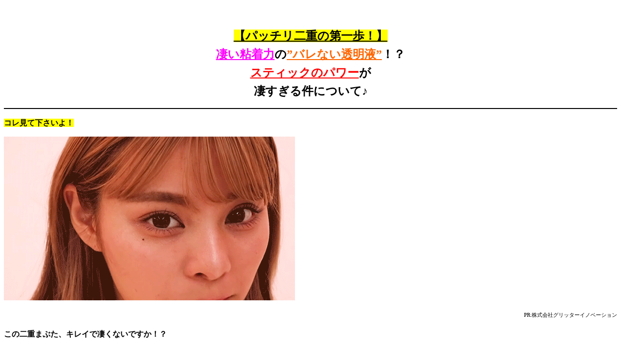

--- FILE ---
content_type: text/html; charset=UTF-8
request_url: https://cosme100.net/517-2
body_size: 31582
content:
<!DOCTYPE html><html lang="ja"><head>  <script defer src="https://www.googletagmanager.com/gtag/js?id=G-B3T7GCMFQZ"></script> <script defer src="[data-uri]"></script> <meta charset="UTF-8"><meta name="viewport" content="width=1280, maximum-scale=1, user-scalable=yes"><link rel="alternate" type="application/rss+xml" title=" RSS Feed" href="https://cosme100.net/feed" /><link rel="pingback" href="https://cosme100.net/xmlrpc.php" /><meta name="description" content="【パッチリ二重の第一歩！】凄い粘着力の”バレない透明液”！？スティックのパワーが凄すぎる件について♪コレ見て下さいよ！PR:株式会社グリッターイノベーションこの二重まぶた、キレイで凄くないですか！？..." /><meta property="og:type" content="article"><meta property="og:description" content="【パッチリ二重の第一歩！】凄い粘着力の”バレない透明液”！？スティックのパワーが凄すぎる件について♪コレ見て下さいよ！PR:株式会社グリッターイノベーションこの二重まぶた、キレイで凄くないですか！？..."><meta property="og:title" content=""><meta property="og:url" content="https://cosme100.net/517-2"><meta property="og:image" content="https://cosme100.net/wp-content/uploads/2020/09/IMG_3126.gif"><meta property="og:site_name" content=""><meta property="og:locale" content="ja_JP"><title> |</title><meta name='robots' content='max-image-preview:large' /><link rel='dns-prefetch' href='//stats.wp.com' /><link rel="alternate" type="application/rss+xml" title=" &raquo; フィード" href="https://cosme100.net/feed" /><link rel="alternate" type="application/rss+xml" title=" &raquo; コメントフィード" href="https://cosme100.net/comments/feed" /><link rel="alternate" title="oEmbed (JSON)" type="application/json+oembed" href="https://cosme100.net/wp-json/oembed/1.0/embed?url=https%3A%2F%2Fcosme100.net%2F517-2" /><link rel="alternate" title="oEmbed (XML)" type="text/xml+oembed" href="https://cosme100.net/wp-json/oembed/1.0/embed?url=https%3A%2F%2Fcosme100.net%2F517-2&#038;format=xml" /><meta name="description" content="【パッチリ二重の第一歩！】凄い粘着力の”バレない透明液”！？スティックのパワーが凄すぎる件について♪コレ見て下さいよ！PR:株式会社グリッターイノベーションこの二重まぶた、キレイで凄くないですか！？で、何がスゴイってこの方、二重になる〇〇な液体を塗ってるだけんです！？その二重まぶたの秘訣を聞いてみるとある“ステ" /><!--noptimize--><script id="cosme-ready">
			window.advanced_ads_ready=function(e,a){a=a||"complete";var d=function(e){return"interactive"===a?"loading"!==e:"complete"===e};d(document.readyState)?e():document.addEventListener("readystatechange",(function(a){d(a.target.readyState)&&e()}),{once:"interactive"===a})},window.advanced_ads_ready_queue=window.advanced_ads_ready_queue||[];		</script>
		<!--/noptimize--><style id='wp-img-auto-sizes-contain-inline-css' type='text/css'>img:is([sizes=auto i],[sizes^="auto," i]){contain-intrinsic-size:3000px 1500px}
/*# sourceURL=wp-img-auto-sizes-contain-inline-css */</style><link rel='stylesheet' id='simplicity-style-css' href='https://cosme100.net/wp-content/cache/autoptimize/autoptimize_single_e1e27fd2a7eb78d79a508ed656cae7e6.php?ver=6.9&#038;fver=20210507091514' type='text/css' media='all' /><link rel='stylesheet' id='responsive-style-css' href='https://cosme100.net/wp-content/cache/autoptimize/autoptimize_single_fb8727635a206507f55652339b34f530.php?ver=6.9&#038;fver=20210507091514' type='text/css' media='all' /><link rel='stylesheet' id='font-awesome-style-css' href='https://cosme100.net/wp-content/themes/simplicity2/webfonts/css/font-awesome.min.css?ver=6.9&#038;fver=20210507091514' type='text/css' media='all' /><link rel='stylesheet' id='icomoon-style-css' href='https://cosme100.net/wp-content/cache/autoptimize/autoptimize_single_6fcdbeab6ffbbbac3bcddac2341ab326.php?ver=6.9&#038;fver=20210507091514' type='text/css' media='all' /><link rel='stylesheet' id='extension-style-css' href='https://cosme100.net/wp-content/cache/autoptimize/autoptimize_single_2ffe490adf1718d8f9e64a616ec0ea3b.php?ver=6.9&#038;fver=20210507091514' type='text/css' media='all' /><style id='extension-style-inline-css' type='text/css'>#h-top{min-height:1px}#footer-mobile-buttons a .menu-caption{font-size:.8em;font-family:arial}.menu-caption-menu::before{content:'Menu'}.menu-caption-home::before{content:'Home'}.menu-caption-search::before{content:'Search'}.menu-caption-prev::before{content:'Prev'}.menu-caption-next::before{content:'Next'}.menu-caption-top::before{content:'Top'}.menu-caption-sidebar::before{content:'Sidebar'}@media screen and (max-width:639px){.article br{display:block}}
/*# sourceURL=extension-style-inline-css */</style><link rel='stylesheet' id='print-style-css' href='https://cosme100.net/wp-content/cache/autoptimize/autoptimize_single_08d3ac49aa8cd84996c44b834f2013fa.php?ver=6.9&#038;fver=20210507091514' type='text/css' media='print' /><link rel='stylesheet' id='sns-twitter-type-style-css' href='https://cosme100.net/wp-content/cache/autoptimize/autoptimize_single_8f4407348a59625d672365f4ce8bbf19.php?ver=6.9&#038;fver=20210507091514' type='text/css' media='all' /><link rel='stylesheet' id='vkExUnit_common_style-css' href='https://cosme100.net/wp-content/cache/autoptimize/autoptimize_single_e5cf95776a43ab50c3008f1e528cc595.php?ver=9.86.1.0&#038;fver=20230203021148' type='text/css' media='all' /><style id='vkExUnit_common_style-inline-css' type='text/css'>:root {--ver_page_top_button_url:url(https://cosme100.net/wp-content/plugins/vk-all-in-one-expansion-unit/assets/images/to-top-btn-icon.svg);}@font-face {font-weight: normal;font-style: normal;font-family: "vk_sns";src: url("https://cosme100.net/wp-content/plugins/vk-all-in-one-expansion-unit/inc/sns/icons/fonts/vk_sns.eot?-bq20cj");src: url("https://cosme100.net/wp-content/plugins/vk-all-in-one-expansion-unit/inc/sns/icons/fonts/vk_sns.eot?#iefix-bq20cj") format("embedded-opentype"),url("https://cosme100.net/wp-content/plugins/vk-all-in-one-expansion-unit/inc/sns/icons/fonts/vk_sns.woff?-bq20cj") format("woff"),url("https://cosme100.net/wp-content/plugins/vk-all-in-one-expansion-unit/inc/sns/icons/fonts/vk_sns.ttf?-bq20cj") format("truetype"),url("https://cosme100.net/wp-content/plugins/vk-all-in-one-expansion-unit/inc/sns/icons/fonts/vk_sns.svg?-bq20cj#vk_sns") format("svg");}
/*# sourceURL=vkExUnit_common_style-inline-css */</style><style id='wp-emoji-styles-inline-css' type='text/css'>img.wp-smiley, img.emoji {
		display: inline !important;
		border: none !important;
		box-shadow: none !important;
		height: 1em !important;
		width: 1em !important;
		margin: 0 0.07em !important;
		vertical-align: -0.1em !important;
		background: none !important;
		padding: 0 !important;
	}
/*# sourceURL=wp-emoji-styles-inline-css */</style><style id='wp-block-library-inline-css' type='text/css'>:root{--wp-block-synced-color:#7a00df;--wp-block-synced-color--rgb:122,0,223;--wp-bound-block-color:var(--wp-block-synced-color);--wp-editor-canvas-background:#ddd;--wp-admin-theme-color:#007cba;--wp-admin-theme-color--rgb:0,124,186;--wp-admin-theme-color-darker-10:#006ba1;--wp-admin-theme-color-darker-10--rgb:0,107,160.5;--wp-admin-theme-color-darker-20:#005a87;--wp-admin-theme-color-darker-20--rgb:0,90,135;--wp-admin-border-width-focus:2px}@media (min-resolution:192dpi){:root{--wp-admin-border-width-focus:1.5px}}.wp-element-button{cursor:pointer}:root .has-very-light-gray-background-color{background-color:#eee}:root .has-very-dark-gray-background-color{background-color:#313131}:root .has-very-light-gray-color{color:#eee}:root .has-very-dark-gray-color{color:#313131}:root .has-vivid-green-cyan-to-vivid-cyan-blue-gradient-background{background:linear-gradient(135deg,#00d084,#0693e3)}:root .has-purple-crush-gradient-background{background:linear-gradient(135deg,#34e2e4,#4721fb 50%,#ab1dfe)}:root .has-hazy-dawn-gradient-background{background:linear-gradient(135deg,#faaca8,#dad0ec)}:root .has-subdued-olive-gradient-background{background:linear-gradient(135deg,#fafae1,#67a671)}:root .has-atomic-cream-gradient-background{background:linear-gradient(135deg,#fdd79a,#004a59)}:root .has-nightshade-gradient-background{background:linear-gradient(135deg,#330968,#31cdcf)}:root .has-midnight-gradient-background{background:linear-gradient(135deg,#020381,#2874fc)}:root{--wp--preset--font-size--normal:16px;--wp--preset--font-size--huge:42px}.has-regular-font-size{font-size:1em}.has-larger-font-size{font-size:2.625em}.has-normal-font-size{font-size:var(--wp--preset--font-size--normal)}.has-huge-font-size{font-size:var(--wp--preset--font-size--huge)}.has-text-align-center{text-align:center}.has-text-align-left{text-align:left}.has-text-align-right{text-align:right}.has-fit-text{white-space:nowrap!important}#end-resizable-editor-section{display:none}.aligncenter{clear:both}.items-justified-left{justify-content:flex-start}.items-justified-center{justify-content:center}.items-justified-right{justify-content:flex-end}.items-justified-space-between{justify-content:space-between}.screen-reader-text{border:0;clip-path:inset(50%);height:1px;margin:-1px;overflow:hidden;padding:0;position:absolute;width:1px;word-wrap:normal!important}.screen-reader-text:focus{background-color:#ddd;clip-path:none;color:#444;display:block;font-size:1em;height:auto;left:5px;line-height:normal;padding:15px 23px 14px;text-decoration:none;top:5px;width:auto;z-index:100000}html :where(.has-border-color){border-style:solid}html :where([style*=border-top-color]){border-top-style:solid}html :where([style*=border-right-color]){border-right-style:solid}html :where([style*=border-bottom-color]){border-bottom-style:solid}html :where([style*=border-left-color]){border-left-style:solid}html :where([style*=border-width]){border-style:solid}html :where([style*=border-top-width]){border-top-style:solid}html :where([style*=border-right-width]){border-right-style:solid}html :where([style*=border-bottom-width]){border-bottom-style:solid}html :where([style*=border-left-width]){border-left-style:solid}html :where(img[class*=wp-image-]){height:auto;max-width:100%}:where(figure){margin:0 0 1em}html :where(.is-position-sticky){--wp-admin--admin-bar--position-offset:var(--wp-admin--admin-bar--height,0px)}@media screen and (max-width:600px){html :where(.is-position-sticky){--wp-admin--admin-bar--position-offset:0px}}
.has-text-align-justify{text-align:justify;}

/*# sourceURL=wp-block-library-inline-css */</style><style id='wp-block-gallery-inline-css' type='text/css'>.blocks-gallery-grid:not(.has-nested-images),.wp-block-gallery:not(.has-nested-images){display:flex;flex-wrap:wrap;list-style-type:none;margin:0;padding:0}.blocks-gallery-grid:not(.has-nested-images) .blocks-gallery-image,.blocks-gallery-grid:not(.has-nested-images) .blocks-gallery-item,.wp-block-gallery:not(.has-nested-images) .blocks-gallery-image,.wp-block-gallery:not(.has-nested-images) .blocks-gallery-item{display:flex;flex-direction:column;flex-grow:1;justify-content:center;margin:0 1em 1em 0;position:relative;width:calc(50% - 1em)}.blocks-gallery-grid:not(.has-nested-images) .blocks-gallery-image:nth-of-type(2n),.blocks-gallery-grid:not(.has-nested-images) .blocks-gallery-item:nth-of-type(2n),.wp-block-gallery:not(.has-nested-images) .blocks-gallery-image:nth-of-type(2n),.wp-block-gallery:not(.has-nested-images) .blocks-gallery-item:nth-of-type(2n){margin-right:0}.blocks-gallery-grid:not(.has-nested-images) .blocks-gallery-image figure,.blocks-gallery-grid:not(.has-nested-images) .blocks-gallery-item figure,.wp-block-gallery:not(.has-nested-images) .blocks-gallery-image figure,.wp-block-gallery:not(.has-nested-images) .blocks-gallery-item figure{align-items:flex-end;display:flex;height:100%;justify-content:flex-start;margin:0}.blocks-gallery-grid:not(.has-nested-images) .blocks-gallery-image img,.blocks-gallery-grid:not(.has-nested-images) .blocks-gallery-item img,.wp-block-gallery:not(.has-nested-images) .blocks-gallery-image img,.wp-block-gallery:not(.has-nested-images) .blocks-gallery-item img{display:block;height:auto;max-width:100%;width:auto}.blocks-gallery-grid:not(.has-nested-images) .blocks-gallery-image figcaption,.blocks-gallery-grid:not(.has-nested-images) .blocks-gallery-item figcaption,.wp-block-gallery:not(.has-nested-images) .blocks-gallery-image figcaption,.wp-block-gallery:not(.has-nested-images) .blocks-gallery-item figcaption{background:linear-gradient(0deg,#000000b3,#0000004d 70%,#0000);bottom:0;box-sizing:border-box;color:#fff;font-size:.8em;margin:0;max-height:100%;overflow:auto;padding:3em .77em .7em;position:absolute;text-align:center;width:100%;z-index:2}.blocks-gallery-grid:not(.has-nested-images) .blocks-gallery-image figcaption img,.blocks-gallery-grid:not(.has-nested-images) .blocks-gallery-item figcaption img,.wp-block-gallery:not(.has-nested-images) .blocks-gallery-image figcaption img,.wp-block-gallery:not(.has-nested-images) .blocks-gallery-item figcaption img{display:inline}.blocks-gallery-grid:not(.has-nested-images) figcaption,.wp-block-gallery:not(.has-nested-images) figcaption{flex-grow:1}.blocks-gallery-grid:not(.has-nested-images).is-cropped .blocks-gallery-image a,.blocks-gallery-grid:not(.has-nested-images).is-cropped .blocks-gallery-image img,.blocks-gallery-grid:not(.has-nested-images).is-cropped .blocks-gallery-item a,.blocks-gallery-grid:not(.has-nested-images).is-cropped .blocks-gallery-item img,.wp-block-gallery:not(.has-nested-images).is-cropped .blocks-gallery-image a,.wp-block-gallery:not(.has-nested-images).is-cropped .blocks-gallery-image img,.wp-block-gallery:not(.has-nested-images).is-cropped .blocks-gallery-item a,.wp-block-gallery:not(.has-nested-images).is-cropped .blocks-gallery-item img{flex:1;height:100%;object-fit:cover;width:100%}.blocks-gallery-grid:not(.has-nested-images).columns-1 .blocks-gallery-image,.blocks-gallery-grid:not(.has-nested-images).columns-1 .blocks-gallery-item,.wp-block-gallery:not(.has-nested-images).columns-1 .blocks-gallery-image,.wp-block-gallery:not(.has-nested-images).columns-1 .blocks-gallery-item{margin-right:0;width:100%}@media (min-width:600px){.blocks-gallery-grid:not(.has-nested-images).columns-3 .blocks-gallery-image,.blocks-gallery-grid:not(.has-nested-images).columns-3 .blocks-gallery-item,.wp-block-gallery:not(.has-nested-images).columns-3 .blocks-gallery-image,.wp-block-gallery:not(.has-nested-images).columns-3 .blocks-gallery-item{margin-right:1em;width:calc(33.33333% - .66667em)}.blocks-gallery-grid:not(.has-nested-images).columns-4 .blocks-gallery-image,.blocks-gallery-grid:not(.has-nested-images).columns-4 .blocks-gallery-item,.wp-block-gallery:not(.has-nested-images).columns-4 .blocks-gallery-image,.wp-block-gallery:not(.has-nested-images).columns-4 .blocks-gallery-item{margin-right:1em;width:calc(25% - .75em)}.blocks-gallery-grid:not(.has-nested-images).columns-5 .blocks-gallery-image,.blocks-gallery-grid:not(.has-nested-images).columns-5 .blocks-gallery-item,.wp-block-gallery:not(.has-nested-images).columns-5 .blocks-gallery-image,.wp-block-gallery:not(.has-nested-images).columns-5 .blocks-gallery-item{margin-right:1em;width:calc(20% - .8em)}.blocks-gallery-grid:not(.has-nested-images).columns-6 .blocks-gallery-image,.blocks-gallery-grid:not(.has-nested-images).columns-6 .blocks-gallery-item,.wp-block-gallery:not(.has-nested-images).columns-6 .blocks-gallery-image,.wp-block-gallery:not(.has-nested-images).columns-6 .blocks-gallery-item{margin-right:1em;width:calc(16.66667% - .83333em)}.blocks-gallery-grid:not(.has-nested-images).columns-7 .blocks-gallery-image,.blocks-gallery-grid:not(.has-nested-images).columns-7 .blocks-gallery-item,.wp-block-gallery:not(.has-nested-images).columns-7 .blocks-gallery-image,.wp-block-gallery:not(.has-nested-images).columns-7 .blocks-gallery-item{margin-right:1em;width:calc(14.28571% - .85714em)}.blocks-gallery-grid:not(.has-nested-images).columns-8 .blocks-gallery-image,.blocks-gallery-grid:not(.has-nested-images).columns-8 .blocks-gallery-item,.wp-block-gallery:not(.has-nested-images).columns-8 .blocks-gallery-image,.wp-block-gallery:not(.has-nested-images).columns-8 .blocks-gallery-item{margin-right:1em;width:calc(12.5% - .875em)}.blocks-gallery-grid:not(.has-nested-images).columns-1 .blocks-gallery-image:nth-of-type(1n),.blocks-gallery-grid:not(.has-nested-images).columns-1 .blocks-gallery-item:nth-of-type(1n),.blocks-gallery-grid:not(.has-nested-images).columns-2 .blocks-gallery-image:nth-of-type(2n),.blocks-gallery-grid:not(.has-nested-images).columns-2 .blocks-gallery-item:nth-of-type(2n),.blocks-gallery-grid:not(.has-nested-images).columns-3 .blocks-gallery-image:nth-of-type(3n),.blocks-gallery-grid:not(.has-nested-images).columns-3 .blocks-gallery-item:nth-of-type(3n),.blocks-gallery-grid:not(.has-nested-images).columns-4 .blocks-gallery-image:nth-of-type(4n),.blocks-gallery-grid:not(.has-nested-images).columns-4 .blocks-gallery-item:nth-of-type(4n),.blocks-gallery-grid:not(.has-nested-images).columns-5 .blocks-gallery-image:nth-of-type(5n),.blocks-gallery-grid:not(.has-nested-images).columns-5 .blocks-gallery-item:nth-of-type(5n),.blocks-gallery-grid:not(.has-nested-images).columns-6 .blocks-gallery-image:nth-of-type(6n),.blocks-gallery-grid:not(.has-nested-images).columns-6 .blocks-gallery-item:nth-of-type(6n),.blocks-gallery-grid:not(.has-nested-images).columns-7 .blocks-gallery-image:nth-of-type(7n),.blocks-gallery-grid:not(.has-nested-images).columns-7 .blocks-gallery-item:nth-of-type(7n),.blocks-gallery-grid:not(.has-nested-images).columns-8 .blocks-gallery-image:nth-of-type(8n),.blocks-gallery-grid:not(.has-nested-images).columns-8 .blocks-gallery-item:nth-of-type(8n),.wp-block-gallery:not(.has-nested-images).columns-1 .blocks-gallery-image:nth-of-type(1n),.wp-block-gallery:not(.has-nested-images).columns-1 .blocks-gallery-item:nth-of-type(1n),.wp-block-gallery:not(.has-nested-images).columns-2 .blocks-gallery-image:nth-of-type(2n),.wp-block-gallery:not(.has-nested-images).columns-2 .blocks-gallery-item:nth-of-type(2n),.wp-block-gallery:not(.has-nested-images).columns-3 .blocks-gallery-image:nth-of-type(3n),.wp-block-gallery:not(.has-nested-images).columns-3 .blocks-gallery-item:nth-of-type(3n),.wp-block-gallery:not(.has-nested-images).columns-4 .blocks-gallery-image:nth-of-type(4n),.wp-block-gallery:not(.has-nested-images).columns-4 .blocks-gallery-item:nth-of-type(4n),.wp-block-gallery:not(.has-nested-images).columns-5 .blocks-gallery-image:nth-of-type(5n),.wp-block-gallery:not(.has-nested-images).columns-5 .blocks-gallery-item:nth-of-type(5n),.wp-block-gallery:not(.has-nested-images).columns-6 .blocks-gallery-image:nth-of-type(6n),.wp-block-gallery:not(.has-nested-images).columns-6 .blocks-gallery-item:nth-of-type(6n),.wp-block-gallery:not(.has-nested-images).columns-7 .blocks-gallery-image:nth-of-type(7n),.wp-block-gallery:not(.has-nested-images).columns-7 .blocks-gallery-item:nth-of-type(7n),.wp-block-gallery:not(.has-nested-images).columns-8 .blocks-gallery-image:nth-of-type(8n),.wp-block-gallery:not(.has-nested-images).columns-8 .blocks-gallery-item:nth-of-type(8n){margin-right:0}}.blocks-gallery-grid:not(.has-nested-images) .blocks-gallery-image:last-child,.blocks-gallery-grid:not(.has-nested-images) .blocks-gallery-item:last-child,.wp-block-gallery:not(.has-nested-images) .blocks-gallery-image:last-child,.wp-block-gallery:not(.has-nested-images) .blocks-gallery-item:last-child{margin-right:0}.blocks-gallery-grid:not(.has-nested-images).alignleft,.blocks-gallery-grid:not(.has-nested-images).alignright,.wp-block-gallery:not(.has-nested-images).alignleft,.wp-block-gallery:not(.has-nested-images).alignright{max-width:420px;width:100%}.blocks-gallery-grid:not(.has-nested-images).aligncenter .blocks-gallery-item figure,.wp-block-gallery:not(.has-nested-images).aligncenter .blocks-gallery-item figure{justify-content:center}.wp-block-gallery:not(.is-cropped) .blocks-gallery-item{align-self:flex-start}figure.wp-block-gallery.has-nested-images{align-items:normal}.wp-block-gallery.has-nested-images figure.wp-block-image:not(#individual-image){margin:0;width:calc(50% - var(--wp--style--unstable-gallery-gap, 16px)/2)}.wp-block-gallery.has-nested-images figure.wp-block-image{box-sizing:border-box;display:flex;flex-direction:column;flex-grow:1;justify-content:center;max-width:100%;position:relative}.wp-block-gallery.has-nested-images figure.wp-block-image>a,.wp-block-gallery.has-nested-images figure.wp-block-image>div{flex-direction:column;flex-grow:1;margin:0}.wp-block-gallery.has-nested-images figure.wp-block-image img{display:block;height:auto;max-width:100%!important;width:auto}.wp-block-gallery.has-nested-images figure.wp-block-image figcaption,.wp-block-gallery.has-nested-images figure.wp-block-image:has(figcaption):before{bottom:0;left:0;max-height:100%;position:absolute;right:0}.wp-block-gallery.has-nested-images figure.wp-block-image:has(figcaption):before{backdrop-filter:blur(3px);content:"";height:100%;-webkit-mask-image:linear-gradient(0deg,#000 20%,#0000);mask-image:linear-gradient(0deg,#000 20%,#0000);max-height:40%;pointer-events:none}.wp-block-gallery.has-nested-images figure.wp-block-image figcaption{box-sizing:border-box;color:#fff;font-size:13px;margin:0;overflow:auto;padding:1em;text-align:center;text-shadow:0 0 1.5px #000}.wp-block-gallery.has-nested-images figure.wp-block-image figcaption::-webkit-scrollbar{height:12px;width:12px}.wp-block-gallery.has-nested-images figure.wp-block-image figcaption::-webkit-scrollbar-track{background-color:initial}.wp-block-gallery.has-nested-images figure.wp-block-image figcaption::-webkit-scrollbar-thumb{background-clip:padding-box;background-color:initial;border:3px solid #0000;border-radius:8px}.wp-block-gallery.has-nested-images figure.wp-block-image figcaption:focus-within::-webkit-scrollbar-thumb,.wp-block-gallery.has-nested-images figure.wp-block-image figcaption:focus::-webkit-scrollbar-thumb,.wp-block-gallery.has-nested-images figure.wp-block-image figcaption:hover::-webkit-scrollbar-thumb{background-color:#fffc}.wp-block-gallery.has-nested-images figure.wp-block-image figcaption{scrollbar-color:#0000 #0000;scrollbar-gutter:stable both-edges;scrollbar-width:thin}.wp-block-gallery.has-nested-images figure.wp-block-image figcaption:focus,.wp-block-gallery.has-nested-images figure.wp-block-image figcaption:focus-within,.wp-block-gallery.has-nested-images figure.wp-block-image figcaption:hover{scrollbar-color:#fffc #0000}.wp-block-gallery.has-nested-images figure.wp-block-image figcaption{will-change:transform}@media (hover:none){.wp-block-gallery.has-nested-images figure.wp-block-image figcaption{scrollbar-color:#fffc #0000}}.wp-block-gallery.has-nested-images figure.wp-block-image figcaption{background:linear-gradient(0deg,#0006,#0000)}.wp-block-gallery.has-nested-images figure.wp-block-image figcaption img{display:inline}.wp-block-gallery.has-nested-images figure.wp-block-image figcaption a{color:inherit}.wp-block-gallery.has-nested-images figure.wp-block-image.has-custom-border img{box-sizing:border-box}.wp-block-gallery.has-nested-images figure.wp-block-image.has-custom-border>a,.wp-block-gallery.has-nested-images figure.wp-block-image.has-custom-border>div,.wp-block-gallery.has-nested-images figure.wp-block-image.is-style-rounded>a,.wp-block-gallery.has-nested-images figure.wp-block-image.is-style-rounded>div{flex:1 1 auto}.wp-block-gallery.has-nested-images figure.wp-block-image.has-custom-border figcaption,.wp-block-gallery.has-nested-images figure.wp-block-image.is-style-rounded figcaption{background:none;color:inherit;flex:initial;margin:0;padding:10px 10px 9px;position:relative;text-shadow:none}.wp-block-gallery.has-nested-images figure.wp-block-image.has-custom-border:before,.wp-block-gallery.has-nested-images figure.wp-block-image.is-style-rounded:before{content:none}.wp-block-gallery.has-nested-images figcaption{flex-basis:100%;flex-grow:1;text-align:center}.wp-block-gallery.has-nested-images:not(.is-cropped) figure.wp-block-image:not(#individual-image){margin-bottom:auto;margin-top:0}.wp-block-gallery.has-nested-images.is-cropped figure.wp-block-image:not(#individual-image){align-self:inherit}.wp-block-gallery.has-nested-images.is-cropped figure.wp-block-image:not(#individual-image)>a,.wp-block-gallery.has-nested-images.is-cropped figure.wp-block-image:not(#individual-image)>div:not(.components-drop-zone){display:flex}.wp-block-gallery.has-nested-images.is-cropped figure.wp-block-image:not(#individual-image) a,.wp-block-gallery.has-nested-images.is-cropped figure.wp-block-image:not(#individual-image) img{flex:1 0 0%;height:100%;object-fit:cover;width:100%}.wp-block-gallery.has-nested-images.columns-1 figure.wp-block-image:not(#individual-image){width:100%}@media (min-width:600px){.wp-block-gallery.has-nested-images.columns-3 figure.wp-block-image:not(#individual-image){width:calc(33.33333% - var(--wp--style--unstable-gallery-gap, 16px)*.66667)}.wp-block-gallery.has-nested-images.columns-4 figure.wp-block-image:not(#individual-image){width:calc(25% - var(--wp--style--unstable-gallery-gap, 16px)*.75)}.wp-block-gallery.has-nested-images.columns-5 figure.wp-block-image:not(#individual-image){width:calc(20% - var(--wp--style--unstable-gallery-gap, 16px)*.8)}.wp-block-gallery.has-nested-images.columns-6 figure.wp-block-image:not(#individual-image){width:calc(16.66667% - var(--wp--style--unstable-gallery-gap, 16px)*.83333)}.wp-block-gallery.has-nested-images.columns-7 figure.wp-block-image:not(#individual-image){width:calc(14.28571% - var(--wp--style--unstable-gallery-gap, 16px)*.85714)}.wp-block-gallery.has-nested-images.columns-8 figure.wp-block-image:not(#individual-image){width:calc(12.5% - var(--wp--style--unstable-gallery-gap, 16px)*.875)}.wp-block-gallery.has-nested-images.columns-default figure.wp-block-image:not(#individual-image){width:calc(33.33% - var(--wp--style--unstable-gallery-gap, 16px)*.66667)}.wp-block-gallery.has-nested-images.columns-default figure.wp-block-image:not(#individual-image):first-child:nth-last-child(2),.wp-block-gallery.has-nested-images.columns-default figure.wp-block-image:not(#individual-image):first-child:nth-last-child(2)~figure.wp-block-image:not(#individual-image){width:calc(50% - var(--wp--style--unstable-gallery-gap, 16px)*.5)}.wp-block-gallery.has-nested-images.columns-default figure.wp-block-image:not(#individual-image):first-child:last-child{width:100%}}.wp-block-gallery.has-nested-images.alignleft,.wp-block-gallery.has-nested-images.alignright{max-width:420px;width:100%}.wp-block-gallery.has-nested-images.aligncenter{justify-content:center}
/*# sourceURL=https://cosme100.net/wp-includes/blocks/gallery/style.min.css */</style><style id='wp-block-heading-inline-css' type='text/css'>h1:where(.wp-block-heading).has-background,h2:where(.wp-block-heading).has-background,h3:where(.wp-block-heading).has-background,h4:where(.wp-block-heading).has-background,h5:where(.wp-block-heading).has-background,h6:where(.wp-block-heading).has-background{padding:1.25em 2.375em}h1.has-text-align-left[style*=writing-mode]:where([style*=vertical-lr]),h1.has-text-align-right[style*=writing-mode]:where([style*=vertical-rl]),h2.has-text-align-left[style*=writing-mode]:where([style*=vertical-lr]),h2.has-text-align-right[style*=writing-mode]:where([style*=vertical-rl]),h3.has-text-align-left[style*=writing-mode]:where([style*=vertical-lr]),h3.has-text-align-right[style*=writing-mode]:where([style*=vertical-rl]),h4.has-text-align-left[style*=writing-mode]:where([style*=vertical-lr]),h4.has-text-align-right[style*=writing-mode]:where([style*=vertical-rl]),h5.has-text-align-left[style*=writing-mode]:where([style*=vertical-lr]),h5.has-text-align-right[style*=writing-mode]:where([style*=vertical-rl]),h6.has-text-align-left[style*=writing-mode]:where([style*=vertical-lr]),h6.has-text-align-right[style*=writing-mode]:where([style*=vertical-rl]){rotate:180deg}
/*# sourceURL=https://cosme100.net/wp-includes/blocks/heading/style.min.css */</style><style id='wp-block-image-inline-css' type='text/css'>.wp-block-image>a,.wp-block-image>figure>a{display:inline-block}.wp-block-image img{box-sizing:border-box;height:auto;max-width:100%;vertical-align:bottom}@media not (prefers-reduced-motion){.wp-block-image img.hide{visibility:hidden}.wp-block-image img.show{animation:show-content-image .4s}}.wp-block-image[style*=border-radius] img,.wp-block-image[style*=border-radius]>a{border-radius:inherit}.wp-block-image.has-custom-border img{box-sizing:border-box}.wp-block-image.aligncenter{text-align:center}.wp-block-image.alignfull>a,.wp-block-image.alignwide>a{width:100%}.wp-block-image.alignfull img,.wp-block-image.alignwide img{height:auto;width:100%}.wp-block-image .aligncenter,.wp-block-image .alignleft,.wp-block-image .alignright,.wp-block-image.aligncenter,.wp-block-image.alignleft,.wp-block-image.alignright{display:table}.wp-block-image .aligncenter>figcaption,.wp-block-image .alignleft>figcaption,.wp-block-image .alignright>figcaption,.wp-block-image.aligncenter>figcaption,.wp-block-image.alignleft>figcaption,.wp-block-image.alignright>figcaption{caption-side:bottom;display:table-caption}.wp-block-image .alignleft{float:left;margin:.5em 1em .5em 0}.wp-block-image .alignright{float:right;margin:.5em 0 .5em 1em}.wp-block-image .aligncenter{margin-left:auto;margin-right:auto}.wp-block-image :where(figcaption){margin-bottom:1em;margin-top:.5em}.wp-block-image.is-style-circle-mask img{border-radius:9999px}@supports ((-webkit-mask-image:none) or (mask-image:none)) or (-webkit-mask-image:none){.wp-block-image.is-style-circle-mask img{border-radius:0;-webkit-mask-image:url('data:image/svg+xml;utf8,<svg viewBox="0 0 100 100" xmlns="http://www.w3.org/2000/svg"><circle cx="50" cy="50" r="50"/></svg>');mask-image:url('data:image/svg+xml;utf8,<svg viewBox="0 0 100 100" xmlns="http://www.w3.org/2000/svg"><circle cx="50" cy="50" r="50"/></svg>');mask-mode:alpha;-webkit-mask-position:center;mask-position:center;-webkit-mask-repeat:no-repeat;mask-repeat:no-repeat;-webkit-mask-size:contain;mask-size:contain}}:root :where(.wp-block-image.is-style-rounded img,.wp-block-image .is-style-rounded img){border-radius:9999px}.wp-block-image figure{margin:0}.wp-lightbox-container{display:flex;flex-direction:column;position:relative}.wp-lightbox-container img{cursor:zoom-in}.wp-lightbox-container img:hover+button{opacity:1}.wp-lightbox-container button{align-items:center;backdrop-filter:blur(16px) saturate(180%);background-color:#5a5a5a40;border:none;border-radius:4px;cursor:zoom-in;display:flex;height:20px;justify-content:center;opacity:0;padding:0;position:absolute;right:16px;text-align:center;top:16px;width:20px;z-index:100}@media not (prefers-reduced-motion){.wp-lightbox-container button{transition:opacity .2s ease}}.wp-lightbox-container button:focus-visible{outline:3px auto #5a5a5a40;outline:3px auto -webkit-focus-ring-color;outline-offset:3px}.wp-lightbox-container button:hover{cursor:pointer;opacity:1}.wp-lightbox-container button:focus{opacity:1}.wp-lightbox-container button:focus,.wp-lightbox-container button:hover,.wp-lightbox-container button:not(:hover):not(:active):not(.has-background){background-color:#5a5a5a40;border:none}.wp-lightbox-overlay{box-sizing:border-box;cursor:zoom-out;height:100vh;left:0;overflow:hidden;position:fixed;top:0;visibility:hidden;width:100%;z-index:100000}.wp-lightbox-overlay .close-button{align-items:center;cursor:pointer;display:flex;justify-content:center;min-height:40px;min-width:40px;padding:0;position:absolute;right:calc(env(safe-area-inset-right) + 16px);top:calc(env(safe-area-inset-top) + 16px);z-index:5000000}.wp-lightbox-overlay .close-button:focus,.wp-lightbox-overlay .close-button:hover,.wp-lightbox-overlay .close-button:not(:hover):not(:active):not(.has-background){background:none;border:none}.wp-lightbox-overlay .lightbox-image-container{height:var(--wp--lightbox-container-height);left:50%;overflow:hidden;position:absolute;top:50%;transform:translate(-50%,-50%);transform-origin:top left;width:var(--wp--lightbox-container-width);z-index:9999999999}.wp-lightbox-overlay .wp-block-image{align-items:center;box-sizing:border-box;display:flex;height:100%;justify-content:center;margin:0;position:relative;transform-origin:0 0;width:100%;z-index:3000000}.wp-lightbox-overlay .wp-block-image img{height:var(--wp--lightbox-image-height);min-height:var(--wp--lightbox-image-height);min-width:var(--wp--lightbox-image-width);width:var(--wp--lightbox-image-width)}.wp-lightbox-overlay .wp-block-image figcaption{display:none}.wp-lightbox-overlay button{background:none;border:none}.wp-lightbox-overlay .scrim{background-color:#fff;height:100%;opacity:.9;position:absolute;width:100%;z-index:2000000}.wp-lightbox-overlay.active{visibility:visible}@media not (prefers-reduced-motion){.wp-lightbox-overlay.active{animation:turn-on-visibility .25s both}.wp-lightbox-overlay.active img{animation:turn-on-visibility .35s both}.wp-lightbox-overlay.show-closing-animation:not(.active){animation:turn-off-visibility .35s both}.wp-lightbox-overlay.show-closing-animation:not(.active) img{animation:turn-off-visibility .25s both}.wp-lightbox-overlay.zoom.active{animation:none;opacity:1;visibility:visible}.wp-lightbox-overlay.zoom.active .lightbox-image-container{animation:lightbox-zoom-in .4s}.wp-lightbox-overlay.zoom.active .lightbox-image-container img{animation:none}.wp-lightbox-overlay.zoom.active .scrim{animation:turn-on-visibility .4s forwards}.wp-lightbox-overlay.zoom.show-closing-animation:not(.active){animation:none}.wp-lightbox-overlay.zoom.show-closing-animation:not(.active) .lightbox-image-container{animation:lightbox-zoom-out .4s}.wp-lightbox-overlay.zoom.show-closing-animation:not(.active) .lightbox-image-container img{animation:none}.wp-lightbox-overlay.zoom.show-closing-animation:not(.active) .scrim{animation:turn-off-visibility .4s forwards}}@keyframes show-content-image{0%{visibility:hidden}99%{visibility:hidden}to{visibility:visible}}@keyframes turn-on-visibility{0%{opacity:0}to{opacity:1}}@keyframes turn-off-visibility{0%{opacity:1;visibility:visible}99%{opacity:0;visibility:visible}to{opacity:0;visibility:hidden}}@keyframes lightbox-zoom-in{0%{transform:translate(calc((-100vw + var(--wp--lightbox-scrollbar-width))/2 + var(--wp--lightbox-initial-left-position)),calc(-50vh + var(--wp--lightbox-initial-top-position))) scale(var(--wp--lightbox-scale))}to{transform:translate(-50%,-50%) scale(1)}}@keyframes lightbox-zoom-out{0%{transform:translate(-50%,-50%) scale(1);visibility:visible}99%{visibility:visible}to{transform:translate(calc((-100vw + var(--wp--lightbox-scrollbar-width))/2 + var(--wp--lightbox-initial-left-position)),calc(-50vh + var(--wp--lightbox-initial-top-position))) scale(var(--wp--lightbox-scale));visibility:hidden}}
/*# sourceURL=https://cosme100.net/wp-includes/blocks/image/style.min.css */</style><style id='wp-block-paragraph-inline-css' type='text/css'>.is-small-text{font-size:.875em}.is-regular-text{font-size:1em}.is-large-text{font-size:2.25em}.is-larger-text{font-size:3em}.has-drop-cap:not(:focus):first-letter{float:left;font-size:8.4em;font-style:normal;font-weight:100;line-height:.68;margin:.05em .1em 0 0;text-transform:uppercase}body.rtl .has-drop-cap:not(:focus):first-letter{float:none;margin-left:.1em}p.has-drop-cap.has-background{overflow:hidden}:root :where(p.has-background){padding:1.25em 2.375em}:where(p.has-text-color:not(.has-link-color)) a{color:inherit}p.has-text-align-left[style*="writing-mode:vertical-lr"],p.has-text-align-right[style*="writing-mode:vertical-rl"]{rotate:180deg}
/*# sourceURL=https://cosme100.net/wp-includes/blocks/paragraph/style.min.css */</style><style id='wp-block-quote-inline-css' type='text/css'>.wp-block-quote{box-sizing:border-box;overflow-wrap:break-word}.wp-block-quote.is-large:where(:not(.is-style-plain)),.wp-block-quote.is-style-large:where(:not(.is-style-plain)){margin-bottom:1em;padding:0 1em}.wp-block-quote.is-large:where(:not(.is-style-plain)) p,.wp-block-quote.is-style-large:where(:not(.is-style-plain)) p{font-size:1.5em;font-style:italic;line-height:1.6}.wp-block-quote.is-large:where(:not(.is-style-plain)) cite,.wp-block-quote.is-large:where(:not(.is-style-plain)) footer,.wp-block-quote.is-style-large:where(:not(.is-style-plain)) cite,.wp-block-quote.is-style-large:where(:not(.is-style-plain)) footer{font-size:1.125em;text-align:right}.wp-block-quote>cite{display:block}
/*# sourceURL=https://cosme100.net/wp-includes/blocks/quote/style.min.css */</style><style id='wp-block-separator-inline-css' type='text/css'>@charset "UTF-8";.wp-block-separator{border:none;border-top:2px solid}:root :where(.wp-block-separator.is-style-dots){height:auto;line-height:1;text-align:center}:root :where(.wp-block-separator.is-style-dots):before{color:currentColor;content:"···";font-family:serif;font-size:1.5em;letter-spacing:2em;padding-left:2em}.wp-block-separator.is-style-dots{background:none!important;border:none!important}
/*# sourceURL=https://cosme100.net/wp-includes/blocks/separator/style.min.css */</style><style id='global-styles-inline-css' type='text/css'>:root{--wp--preset--aspect-ratio--square: 1;--wp--preset--aspect-ratio--4-3: 4/3;--wp--preset--aspect-ratio--3-4: 3/4;--wp--preset--aspect-ratio--3-2: 3/2;--wp--preset--aspect-ratio--2-3: 2/3;--wp--preset--aspect-ratio--16-9: 16/9;--wp--preset--aspect-ratio--9-16: 9/16;--wp--preset--color--black: #000000;--wp--preset--color--cyan-bluish-gray: #abb8c3;--wp--preset--color--white: #ffffff;--wp--preset--color--pale-pink: #f78da7;--wp--preset--color--vivid-red: #cf2e2e;--wp--preset--color--luminous-vivid-orange: #ff6900;--wp--preset--color--luminous-vivid-amber: #fcb900;--wp--preset--color--light-green-cyan: #7bdcb5;--wp--preset--color--vivid-green-cyan: #00d084;--wp--preset--color--pale-cyan-blue: #8ed1fc;--wp--preset--color--vivid-cyan-blue: #0693e3;--wp--preset--color--vivid-purple: #9b51e0;--wp--preset--gradient--vivid-cyan-blue-to-vivid-purple: linear-gradient(135deg,rgb(6,147,227) 0%,rgb(155,81,224) 100%);--wp--preset--gradient--light-green-cyan-to-vivid-green-cyan: linear-gradient(135deg,rgb(122,220,180) 0%,rgb(0,208,130) 100%);--wp--preset--gradient--luminous-vivid-amber-to-luminous-vivid-orange: linear-gradient(135deg,rgb(252,185,0) 0%,rgb(255,105,0) 100%);--wp--preset--gradient--luminous-vivid-orange-to-vivid-red: linear-gradient(135deg,rgb(255,105,0) 0%,rgb(207,46,46) 100%);--wp--preset--gradient--very-light-gray-to-cyan-bluish-gray: linear-gradient(135deg,rgb(238,238,238) 0%,rgb(169,184,195) 100%);--wp--preset--gradient--cool-to-warm-spectrum: linear-gradient(135deg,rgb(74,234,220) 0%,rgb(151,120,209) 20%,rgb(207,42,186) 40%,rgb(238,44,130) 60%,rgb(251,105,98) 80%,rgb(254,248,76) 100%);--wp--preset--gradient--blush-light-purple: linear-gradient(135deg,rgb(255,206,236) 0%,rgb(152,150,240) 100%);--wp--preset--gradient--blush-bordeaux: linear-gradient(135deg,rgb(254,205,165) 0%,rgb(254,45,45) 50%,rgb(107,0,62) 100%);--wp--preset--gradient--luminous-dusk: linear-gradient(135deg,rgb(255,203,112) 0%,rgb(199,81,192) 50%,rgb(65,88,208) 100%);--wp--preset--gradient--pale-ocean: linear-gradient(135deg,rgb(255,245,203) 0%,rgb(182,227,212) 50%,rgb(51,167,181) 100%);--wp--preset--gradient--electric-grass: linear-gradient(135deg,rgb(202,248,128) 0%,rgb(113,206,126) 100%);--wp--preset--gradient--midnight: linear-gradient(135deg,rgb(2,3,129) 0%,rgb(40,116,252) 100%);--wp--preset--font-size--small: 13px;--wp--preset--font-size--medium: 20px;--wp--preset--font-size--large: 36px;--wp--preset--font-size--x-large: 42px;--wp--preset--spacing--20: 0.44rem;--wp--preset--spacing--30: 0.67rem;--wp--preset--spacing--40: 1rem;--wp--preset--spacing--50: 1.5rem;--wp--preset--spacing--60: 2.25rem;--wp--preset--spacing--70: 3.38rem;--wp--preset--spacing--80: 5.06rem;--wp--preset--shadow--natural: 6px 6px 9px rgba(0, 0, 0, 0.2);--wp--preset--shadow--deep: 12px 12px 50px rgba(0, 0, 0, 0.4);--wp--preset--shadow--sharp: 6px 6px 0px rgba(0, 0, 0, 0.2);--wp--preset--shadow--outlined: 6px 6px 0px -3px rgb(255, 255, 255), 6px 6px rgb(0, 0, 0);--wp--preset--shadow--crisp: 6px 6px 0px rgb(0, 0, 0);}:where(.is-layout-flex){gap: 0.5em;}:where(.is-layout-grid){gap: 0.5em;}body .is-layout-flex{display: flex;}.is-layout-flex{flex-wrap: wrap;align-items: center;}.is-layout-flex > :is(*, div){margin: 0;}body .is-layout-grid{display: grid;}.is-layout-grid > :is(*, div){margin: 0;}:where(.wp-block-columns.is-layout-flex){gap: 2em;}:where(.wp-block-columns.is-layout-grid){gap: 2em;}:where(.wp-block-post-template.is-layout-flex){gap: 1.25em;}:where(.wp-block-post-template.is-layout-grid){gap: 1.25em;}.has-black-color{color: var(--wp--preset--color--black) !important;}.has-cyan-bluish-gray-color{color: var(--wp--preset--color--cyan-bluish-gray) !important;}.has-white-color{color: var(--wp--preset--color--white) !important;}.has-pale-pink-color{color: var(--wp--preset--color--pale-pink) !important;}.has-vivid-red-color{color: var(--wp--preset--color--vivid-red) !important;}.has-luminous-vivid-orange-color{color: var(--wp--preset--color--luminous-vivid-orange) !important;}.has-luminous-vivid-amber-color{color: var(--wp--preset--color--luminous-vivid-amber) !important;}.has-light-green-cyan-color{color: var(--wp--preset--color--light-green-cyan) !important;}.has-vivid-green-cyan-color{color: var(--wp--preset--color--vivid-green-cyan) !important;}.has-pale-cyan-blue-color{color: var(--wp--preset--color--pale-cyan-blue) !important;}.has-vivid-cyan-blue-color{color: var(--wp--preset--color--vivid-cyan-blue) !important;}.has-vivid-purple-color{color: var(--wp--preset--color--vivid-purple) !important;}.has-black-background-color{background-color: var(--wp--preset--color--black) !important;}.has-cyan-bluish-gray-background-color{background-color: var(--wp--preset--color--cyan-bluish-gray) !important;}.has-white-background-color{background-color: var(--wp--preset--color--white) !important;}.has-pale-pink-background-color{background-color: var(--wp--preset--color--pale-pink) !important;}.has-vivid-red-background-color{background-color: var(--wp--preset--color--vivid-red) !important;}.has-luminous-vivid-orange-background-color{background-color: var(--wp--preset--color--luminous-vivid-orange) !important;}.has-luminous-vivid-amber-background-color{background-color: var(--wp--preset--color--luminous-vivid-amber) !important;}.has-light-green-cyan-background-color{background-color: var(--wp--preset--color--light-green-cyan) !important;}.has-vivid-green-cyan-background-color{background-color: var(--wp--preset--color--vivid-green-cyan) !important;}.has-pale-cyan-blue-background-color{background-color: var(--wp--preset--color--pale-cyan-blue) !important;}.has-vivid-cyan-blue-background-color{background-color: var(--wp--preset--color--vivid-cyan-blue) !important;}.has-vivid-purple-background-color{background-color: var(--wp--preset--color--vivid-purple) !important;}.has-black-border-color{border-color: var(--wp--preset--color--black) !important;}.has-cyan-bluish-gray-border-color{border-color: var(--wp--preset--color--cyan-bluish-gray) !important;}.has-white-border-color{border-color: var(--wp--preset--color--white) !important;}.has-pale-pink-border-color{border-color: var(--wp--preset--color--pale-pink) !important;}.has-vivid-red-border-color{border-color: var(--wp--preset--color--vivid-red) !important;}.has-luminous-vivid-orange-border-color{border-color: var(--wp--preset--color--luminous-vivid-orange) !important;}.has-luminous-vivid-amber-border-color{border-color: var(--wp--preset--color--luminous-vivid-amber) !important;}.has-light-green-cyan-border-color{border-color: var(--wp--preset--color--light-green-cyan) !important;}.has-vivid-green-cyan-border-color{border-color: var(--wp--preset--color--vivid-green-cyan) !important;}.has-pale-cyan-blue-border-color{border-color: var(--wp--preset--color--pale-cyan-blue) !important;}.has-vivid-cyan-blue-border-color{border-color: var(--wp--preset--color--vivid-cyan-blue) !important;}.has-vivid-purple-border-color{border-color: var(--wp--preset--color--vivid-purple) !important;}.has-vivid-cyan-blue-to-vivid-purple-gradient-background{background: var(--wp--preset--gradient--vivid-cyan-blue-to-vivid-purple) !important;}.has-light-green-cyan-to-vivid-green-cyan-gradient-background{background: var(--wp--preset--gradient--light-green-cyan-to-vivid-green-cyan) !important;}.has-luminous-vivid-amber-to-luminous-vivid-orange-gradient-background{background: var(--wp--preset--gradient--luminous-vivid-amber-to-luminous-vivid-orange) !important;}.has-luminous-vivid-orange-to-vivid-red-gradient-background{background: var(--wp--preset--gradient--luminous-vivid-orange-to-vivid-red) !important;}.has-very-light-gray-to-cyan-bluish-gray-gradient-background{background: var(--wp--preset--gradient--very-light-gray-to-cyan-bluish-gray) !important;}.has-cool-to-warm-spectrum-gradient-background{background: var(--wp--preset--gradient--cool-to-warm-spectrum) !important;}.has-blush-light-purple-gradient-background{background: var(--wp--preset--gradient--blush-light-purple) !important;}.has-blush-bordeaux-gradient-background{background: var(--wp--preset--gradient--blush-bordeaux) !important;}.has-luminous-dusk-gradient-background{background: var(--wp--preset--gradient--luminous-dusk) !important;}.has-pale-ocean-gradient-background{background: var(--wp--preset--gradient--pale-ocean) !important;}.has-electric-grass-gradient-background{background: var(--wp--preset--gradient--electric-grass) !important;}.has-midnight-gradient-background{background: var(--wp--preset--gradient--midnight) !important;}.has-small-font-size{font-size: var(--wp--preset--font-size--small) !important;}.has-medium-font-size{font-size: var(--wp--preset--font-size--medium) !important;}.has-large-font-size{font-size: var(--wp--preset--font-size--large) !important;}.has-x-large-font-size{font-size: var(--wp--preset--font-size--x-large) !important;}
/*# sourceURL=global-styles-inline-css */</style><style id='core-block-supports-inline-css' type='text/css'>.wp-block-gallery.wp-block-gallery-1{--wp--style--unstable-gallery-gap:var( --wp--style--gallery-gap-default, var( --gallery-block--gutter-size, var( --wp--style--block-gap, 0.5em ) ) );gap:var( --wp--style--gallery-gap-default, var( --gallery-block--gutter-size, var( --wp--style--block-gap, 0.5em ) ) );}
/*# sourceURL=core-block-supports-inline-css */</style><style id='classic-theme-styles-inline-css' type='text/css'>/*! This file is auto-generated */
.wp-block-button__link{color:#fff;background-color:#32373c;border-radius:9999px;box-shadow:none;text-decoration:none;padding:calc(.667em + 2px) calc(1.333em + 2px);font-size:1.125em}.wp-block-file__button{background:#32373c;color:#fff;text-decoration:none}
/*# sourceURL=/wp-includes/css/classic-themes.min.css */</style><link rel='stylesheet' id='copy-the-code-css' href='https://cosme100.net/wp-content/cache/autoptimize/autoptimize_single_33a41294cf578c7c4892c2f12b857865.php?ver=4.1.1&#038;fver=20251111021358' type='text/css' media='all' /><link rel='stylesheet' id='ctc-copy-inline-css' href='https://cosme100.net/wp-content/cache/autoptimize/autoptimize_single_383b597180e82cc742bebe0a4712428e.php?ver=4.1.1&#038;fver=20251111021358' type='text/css' media='all' /><link rel='stylesheet' id='twenty20-css' href='https://cosme100.net/wp-content/cache/autoptimize/autoptimize_single_481bd1be8a010428462d1d96d83b8e0c.php?ver=2.0.4&#038;fver=20250302023843' type='text/css' media='all' /><link rel='stylesheet' id='veu-cta-css' href='https://cosme100.net/wp-content/cache/autoptimize/autoptimize_single_49cf85eb7ca34c20416a105d8aeca134.php?ver=9.86.1.0&#038;fver=20230203021148' type='text/css' media='all' /> <script type="text/javascript" src="https://cosme100.net/wp-includes/js/jquery/jquery.min.js?ver=3.7.1" id="jquery-core-js"></script> <script defer type="text/javascript" src="https://cosme100.net/wp-includes/js/jquery/jquery-migrate.min.js?ver=3.4.1" id="jquery-migrate-js"></script> <link rel="canonical" href="https://cosme100.net/517-2" /><link rel='shortlink' href='https://cosme100.net/?p=517' /><style>img#wpstats{display:none}</style><meta property="og:site_name" content="" /><meta property="og:url" content="https://cosme100.net/517-2" /><meta property="og:title" content=" | " /><meta property="og:description" content="【パッチリ二重の第一歩！】凄い粘着力の”バレない透明液”！？スティックのパワーが凄すぎる件について♪コレ見て下さいよ！PR:株式会社グリッターイノベーションこの二重まぶた、キレイで凄くないですか！？で、何がスゴイってこの方、二重になる〇〇な液体を塗ってるだけんです！？その二重まぶたの秘訣を聞いてみるとある“ステ" /><meta property="og:type" content="article" /><meta name="twitter:card" content="summary_large_image"><meta name="twitter:description" content="【パッチリ二重の第一歩！】凄い粘着力の”バレない透明液”！？スティックのパワーが凄すぎる件について♪コレ見て下さいよ！PR:株式会社グリッターイノベーションこの二重まぶた、キレイで凄くないですか！？で、何がスゴイってこの方、二重になる〇〇な液体を塗ってるだけんです！？その二重まぶたの秘訣を聞いてみるとある“ステ"><meta name="twitter:title" content=" | "><meta name="twitter:url" content="https://cosme100.net/517-2"><meta name="twitter:domain" content="cosme100.net"><link rel="icon" href="https://cosme100.net/wp-content/uploads/2020/07/cropped-ルージュアイコン1-32x32.png" sizes="32x32" /><link rel="icon" href="https://cosme100.net/wp-content/uploads/2020/07/cropped-ルージュアイコン1-192x192.png" sizes="192x192" /><link rel="apple-touch-icon" href="https://cosme100.net/wp-content/uploads/2020/07/cropped-ルージュアイコン1-180x180.png" /><meta name="msapplication-TileImage" content="https://cosme100.net/wp-content/uploads/2020/07/cropped-ルージュアイコン1-270x270.png" /><style type="text/css" id="wp-custom-css">.color: #0000ff; { color: #0000ff; }
.color: #ff00ff; {color: #ff00ff;}
.color: #000000; { color: #000000; }

/* 大川編集start */

/*——————–
 吹き出しを作る
——————–*/
/* 全体のスタイル */
.kaiwa {
  margin-bottom: 25px;
}
/* 左画像 */
.kaiwa-img-left {
  margin: 0;
  float: left;
  width: 60px;
  height: 60px;
  margin-right: -70px;
}
/* 右画像 */
.kaiwa-img-right {
  margin: 0;
  float: right;
  width: 60px;
  height: 60px;
  margin-left: -70px;
}
.kaiwa figure img {
  width: 100%;
  height: 100%;
  border: 1px solid #d7ebfe;
  border-radius: 50%;
  margin: 0;
}
/* 画像の下のテキスト */
.kaiwa-img-description {
  padding: 5px 0 0;
  font-size: 10px;
  text-align: center;
  position: relative;
  bottom: 15px;
}
/* 左からの吹き出しテキスト */
.kaiwa-text-right {
  position: relative;
  margin-left: 80px;
  padding: 10px;
  border-radius: 10px;
  background: #d7ebfe;
  margin-right: 5%;
  float: left;
}
/* 右からの吹き出しテキスト */
.kaiwa-text-left {
  position: relative;
  margin-right: 80px;
  padding: 10px;
  border-radius: 10px;
  background-color:#d7ebfe;
  margin-left: 12%;
  float: right;
}
p.kaiwa-text {
  margin: 0 0 20px;
}
p.kaiwa-text:last-child {
  margin-bottom: 0;
}
/* 左の三角形を作る */
.kaiwa-text-right:before {
  position: absolute;
  content: '';
  border: 10px solid transparent;
  top: 15px;
  left: -20px;
}
.kaiwa-text-right:after {
  position: absolute;
  content: '';
  border: 10px solid transparent;
  border-right: 10px solid #d7ebfe;
  top: 15px;
  left: -19px;
}
/* 右の三角形を作る */
.kaiwa-text-left:before {
  position: absolute;
  content: '';
  border: 10px solid transparent;
  top: 15px;
  right: -20px;
}
.kaiwa-text-left:after {
  position: absolute;
  content: '';
  border: 10px solid transparent;
  border-left: 10px solid #d7ebfe;
  top: 15px;
  right: -19px;
}
/* 回り込み解除 */
.kaiwa:after,.kaiwa:before {
  clear: both;
  content: "";
  display: block;
}


/* 大川編集end */


/* 20201222追加CSS開始 */
/*購入ボタン*/
.ctd_pink_btn {
  display:block;
  width: auto;
  border: 2px solid #f0566e;
  font-size: 16px;
  color: #f0566e;
  font-weight: bold;
  padding:16px;
  text-align: center;
  border-radius: 20px;
  transition: .4s;
	text-decoration: none;	
}

.ctd_pink_btn:hover {
  background-color: #f0566e;
  border-color: #f0566e;
  color: #FFF;
}

/*太字*/
.ctd_pink_bold001 {
    color: #f0566e;
    font-weight:bold;
}
/*下線*/
.ctd_pink_line001 {
    background: rgba(0, 0, 0, 0) linear-gradient(transparent 70%, #eddbff 0%) repeat scroll 0 0;
    font-weight:bold;
}

/*数字リスト*/
ol.li_round{
  counter-reset:list;
  list-style-type:none;
  font: 14px/1.6 'arial narrow', sans-serif;
  padding:0;
}
ol.li_round li{
  position:relative;
  padding: 0 0 0 25px;
  margin: 5px 0 5px 5px;
  line-height: 29px;
  border: dashed 1px transparent;
  -webkit-transition: 0.3s;
  -moz-transition: 0.3s;
  -o-transition: 0.3s;
  -ms-transition: 0.3s;
  transition: 0.3s;
	 border-bottom-color: #F6A38B;
}
ol.li_round li:before{
  counter-increment: list;
  content: counter(list);
  position: absolute;
  left: -10px;
  width: 28px;
  height: 28px;
  text-align: center;
  color: #fff;
  line-height:30px;
  background: #F6A38B;
  border-radius: 50%;
  top: 50%;
  -moz-transform: translateY(-50%);
  -webkit-transform: translateY(-50%);
  -o-transform: translateY(-50%);
  -ms-transform: translateY(-50%);
  transform: translateY(-50%);
}

/*リスト　チェック*/
ul.ctd_li_check{
	padding:0.5em;
	border: solid 1px #ffc6c6;
	list-style-type:none;
}
ul.ctd_li_check li {
	position:relative;
	padding: 0em 0.3em 0em 1.3em;
	border-bottom: 1px dashed #ffc6c6;
}
ul.ctd_li_check li:after,ul.ctd_li_check li:before {
	position:absolute;
	content:'';
	display:block;
	background: #ffa8a8;
	top: 0.43em;
	left: 0.5em;
	height: 11px;
	width: 4px;
	border-radius: 10px;
	transform: rotate(45deg);
}
ul.ctd_li_check li:before {
	top: 0.6em;
	left: 0.2em;
	height:8px;
	transform:rotate(-45deg);
}
ul.ctd_li_check li:last-of-type {
border-bottom: none;
}


.marker-animation.active{
    background-position: -100% .5em;
}

.balloon5 {
  width: 100%;
  margin: 1.5em 0;
  overflow: hidden;
}

.balloon5 .faceicon {
  float: left;
  margin-right: -90px;
  width: 80px;
}

.balloon5 .faceicon img{
  width: 100%;
  height: auto;
  border: solid 3px #d7ebfe;
  border-radius: 50%;
}

.balloon5 .chatting {
  width: 100%;
}

.says {
  display: inline-block;
  position: relative;
  margin: 5px 0 0 105px;
  padding: 17px 13px;
  border-radius: 12px;
  background: #d7ebfe;
}

.says:after {
  content: "";
  display: inline-block;
  position: absolute;
  top: 18px;
  left: -24px;
  border: 12px solid transparent;
  border-right: 12px solid #d7ebfe;
}

.says p {
  margin: 0;
  padding: 0;
}

.ctd_pink11_fukidashi {
    position: relative;
    padding: 0.6em;
    background-color: #ffc6c6;
    margin-bottom: 15px;
    font-weight: bold;
color:#ffffff;
}

.ctd_pink11_fukidashi:after {
    position: absolute;
    content: '';
    top: 100%;
    left: 30px;
    border: 15px solid transparent;
    border-top: 15px solid #ffc6c6;
    width: 0;
    height: 0;
}

.ctd_pink22_fukidashi {
    position: relative;
    padding: 0.6em;
    background-color: #ffa8a8;
    margin-bottom: 15px;
    font-size: 1.3em;
    font-weight: bold;
color:#ffffff;
}

/* 20201222追加CSS終了 */


.ctd_pink_txt {
    color: #f857b2;
    font-size: 19px;
    font-weight:bold;
}

.ctd_pink2_txt {
    color: #f17777;
    font-size: 19px;
    font-weight:bold;
}

.ctd_pink4_txt {
    color: #FF420B;
    font-size: 19px;
    font-weight:bold;
}

.ctd_pink5_txt {
    color: #FF3268;
    font-size: 19px;
    font-weight:bold;
}
.ctd_pink7_txt {
    color: #ff2e8c;
    font-size: 19px;
    font-weight:bold;
}

.ctd_gold_txt {
    color: #BFAA33;
    font-size: 19px;
    font-weight:bold;
}

.ctd_pp_txt {
    color: #800180;
    font-size: 19px;
    font-weight:bold;
}

.ctd_wr_txt {
    color: #BB3974;
    font-size: 19px;
    font-weight:bold;
}

.ctd_blue_txt {
    color: #246198;
    font-size: 19px;
    font-weight:bold;
}

.ctd_org_txt {
    color: #E86E1E;
    font-size: 19px;
    font-weight:bold;
}

.ctd_yellow_line {
    background: rgba(0, 0, 0, 0) linear-gradient(transparent 70%, #ffffb7 0%) repeat scroll 0 0;
    font-weight:bold;
}

.ctd_blue_line {
    background: rgba(0, 0, 0, 0) linear-gradient(transparent 60%, #B1FDF6 0%) repeat scroll 0 0;
    font-weight:bold;
}

.ctd_pink_line {
    background: rgba(0, 0, 0, 0) linear-gradient(transparent 70%, #ffc9d2 0%) repeat scroll 0 0;
    font-weight:bold;
}

.ctd_blinking{
    -webkit-animation:blink 0.6s ease-in-out infinite alternate;
    -moz-animation:blink 0.6s ease-in-out infinite alternate;
    animation:blink 0.6s ease-in-out infinite alternate;
    font-weight:bold;
}
@-webkit-keyframes blink{
    0% {opacity:0;}
    100% {opacity:1;}
}
@-moz-keyframes blink{
    0% {opacity:0;}
    100% {opacity:1;}
}
@keyframes blink{
    0% {opacity:0;}
    100% {opacity:1;}
}

.ctd_leftboder_ti {
    color: #494949;
    border-left: solid 5px #7db4e6;
    padding: 2px 10px;
    font-size: 1.6em;
    font-weight: bold;
    margin: 5px 0;
}

.ctd_point_box {
    position: relative;
    border-top: solid 2px #80c8d1;
    border-bottom: solid 2px #80c8d1;
    background: #f4f4f4;
    line-height: 1.4;
    padding: 0.4em 0.5em;
    margin: 2em 0 0.5em;
    font-weight: bold;
}

.ctd_point_box:after {
    position: absolute;
    font-family: FontAwesome,'Quicksand','Avenir','Arial',sans-serif;
    content: '\f0a7\ POINT';
    background: #80c8d1;
    color: #fff;
    left: 0px;
    bottom: 100%;
    border-radius: 5px 5px 0 0;
    padding: 5px 7px 3px;
    font-size: 0.7em;
    line-height: 1;
    letter-spacing: 0.05em;
}

.ctd_testhed {
    position: relative;
    padding: 0.6em;
    background: #fbffd9;
    border-radius: 10px;
    padding: 15px;
    width: 525px;
    margin: 20px auto;
    margin-bottom: 20px;
}

.ctd_testhed:after {
    position: absolute;
    content: '';
    top: -15px;
    left: 30px;
    border-left: 15px solid transparent;
    border-right: 15px solid transparent;
    border-bottom: 15px solid #fbffd9;
    width: 0;
    height: 0;
}

.ctd_pink_fukidashi {
    position: relative;
    padding: 0.6em;
    background-color: #ff668c;
    margin-bottom: 15px;
    font-weight: bold;
color:#ffffff;
}

.ctd_pink_fukidashi:after {
    position: absolute;
    content: '';
    top: 100%;
    left: 30px;
    border: 15px solid transparent;
    border-top: 15px solid #ff668c;
    width: 0;
    height: 0;
}

.ctd_pink2_fukidashi {
    position: relative;
    padding: 0.6em;
    background-color: #f17777;
    margin-bottom: 15px;
    font-weight: bold;
color:#ffffff;
}

.ctd_pink2_fukidashi:after {
    position: absolute;
    content: '';
    top: 100%;
    left: 30px;
    border: 15px solid transparent;
    border-top: 15px solid #f17777;
    width: 0;
    height: 0;
}

.ctd_gold_fukidashi {
    position: relative;
    padding: 0.6em;
    background-color: #bca638;
    margin-bottom: 15px;
    font-weight: bold;
color:#ffffff;
}

.ctd_gold_fukidashi:after {
    position: absolute;
    content: '';
    top: 100%;
    left: 30px;
    border: 15px solid transparent;
    border-top: 15px solid #bca638;
    width: 0;
    height: 0;
}

.ctd_pp_fukidashi {
    position: relative;
    padding: 0.6em;
    background-color: #800180;
    margin-bottom: 15px;
    font-weight: bold;
color:#ffffff;
}

.ctd_pp_fukidashi:after {
    position: absolute;
    content: '';
    top: 100%;
    left: 30px;
    border: 15px solid transparent;
    border-top: 15px solid #800180;
    width: 0;
    height: 0;
}

.ctd_wr_fukidashi {
    position: relative;
    padding: 0.6em;
    background-color: #BB3974;
    margin-bottom: 15px;
    font-weight: bold;
color:#ffffff;
}

.ctd_wr_fukidashi:after {
    position: absolute;
    content: '';
    top: 100%;
    left: 30px;
    border: 15px solid transparent;
    border-top: 15px solid #BB3974;
    width: 0;
    height: 0;
}

.ctd_blue_fukidashi {
    position: relative;
    padding: 0.6em;
    background-color: #246198;
    margin-bottom: 15px;
    font-weight: bold;
color:#ffffff;
}

.ctd_blue_fukidashi:after {
    position: absolute;
    content: '';
    top: 100%;
    left: 30px;
    border: 15px solid transparent;
    border-top: 15px solid #246198;
    width: 0;
    height: 0;
}

.ctd_org_fukidashi {
    position: relative;
    padding: 0.6em;
    background-color: #E86E1E;
    margin-bottom: 15px;
    font-weight: bold;
color:#ffffff;
}

.ctd_org_fukidashi:after {
    position: absolute;
    content: '';
    top: 100%;
    left: 30px;
    border: 15px solid transparent;
    border-top: 15px solid #E86E1E;
    width: 0;
    height: 0;
}
.ctd_dotbox {
    width: auto;
    height: auto;
display:block;
    margin: 20px 0px 20px 0px;
    padding: 15px;
    border: 3px dotted#666666;
}
.red marker-under{border-bottom:3px yellow solid;}
.p-breadcrumb {margin-bottom: 15px;}
.marker-under {background: linear-gradient(transparent 60%, #ffff66 60%);}
.red {color: #ffffb7;}
strong, b {font-weight: bold;}

.f-text {
    font-size: 13px;
    text-align: center;
margin-bottom:30px;
color:#666666;
}

.p-footer-widget-area__default .p-widget {
    padding: 30px 0;
    margin: 0;
}

.p-float-category {
    background: #fff;
    font-size: 14px;
    line-height: 1.8;
    margin: -4px 0 10 0;
    max-width: 100%;
	min-width: 90px;
    padding: 0 8px 8px 8px;
    text-align: center;
    position: absolute;
    top: 0;
    left: 0;
    z-index: 5;
}

.p-header-blog__item-title {
    font-size: 20px;
    font-weight:bold;
    line-height: 1.48;
    margin-top: 19px;
	
}
.p-article__meta {
    color: #999;
    font-size: 14px;
    line-height: 1.8;
}

.p-blog-list__item-title {
    font-size:180%;
    font-weight: bold;
    line-height: 1.3;
    margin: 10px 0;
}

.p-article__meta {
    color: #999;
    font-size: 14px;
    line-height: 1.8;
}

.p-blog-list__item-excerpt {
    color: #333333;
	    font-size: 18px;
    line-height: 1.5;
}

.p-entry__title {
    font-size: 30px;
	  font-weight: bold;
}


.p-entry__body h4 {
    font-size: 120%;
	  font-weight: bold;
	  border-left:solid 1px ;
	padding-left:8px;
    line-height: 1.4;
    margin-bottom: 24.2px;
}

.c-entry-nav__item a span {
	font-size: 16px;
}

.p-entry__pickup__inner .p-headline {
    font-size: 18px;
	  font-weight: bold;
    margin-top: -20px;
}

.p-entry__pickup__title {
    font-size: 16px;
    line-height: 1.8;
    margin-top: 0.6em;
}

.p-headline {
    font-size: 18px;
	  font-weight: bold;
    line-height: 1.7;
    margin-bottom: 30px;
    text-align: center;
}

.p-entry__related__title {
    font-size: 16px;
    line-height: 1.4;
    margin-top: 0.6em;
}

.c-comment__list-item {
    border: 1px solid #ccc;
    color: #777;
    margin-bottom: 15px;
    padding: 15px 20px 0;
    font-size:135%;
}

.p-widget__title {
    border-top: 3px solid #000;
    font-size: 16px;
    font-weight: bold;
    line-height: 1.2;
    margin-bottom: 30px;
    margin-top: 15px;
    padding-top: 30px;
    text-align: center;
}

.c-comment__form-wrapper {
    border: 1px solid #ccc;
    margin: 0 0 20px;
    padding: 15px;
    font-size:14px;
}

.p-sidebar__inner {
    margin-top: 10px;
}

.p-index-tab__link {
    display: block;
    padding: 0 5px;
    font-size: 13px;
}

.p-footer-blog__catch a {
    color: #000;
    font-weight: bold;
}

.affiliate-button a span {
    margin-left: -10px;
    padding-left: 20px;
    font-size: 18px;
    font-weight: bold;
    font-style: italic;
    text-decoration: none;
    text-transform: uppercase;
}

.cwp-item-price {
    float: right;
    font-size: 1.3em;
}

#review-statistics .review-wrap-up .cwpr-review-top h2.cwp-item {
    float: left;
    width: auto !important;
    letter-spacing: 1px;
    padding-bottom:15px;
}

.c-entry-nav__item a {
    display: block;
    line-height: 50px;
    padding: 0;
    width: 100%;
    height: 50px;
    font-size:120%;
}

.c-comment__tab-item.is-active a, .c-comment__tab-item.is-active p {
    background: #333;
    border: 0;
    color: #fff;
    position: relative;
    font-size:120%;
}

@media only screen and (max-width: 767px) {
	.p-blog-list__item-title { font-size: 18px; line-height: 1.48; margin-bottom: 4px; margin-top: 10px; }
	}



/*ブルブル*/
.buruburu {
    -webkit-animation:buruburu 0.15s infinite linear alternate;
    animation:buruburu 0.15s infinite linear alternate;
}

@-webkit-keyframes buruburu {
    0% {-webkit-transform:translate(0, 0) rotate(-3deg);}
    25% {-webkit-transform:translate(0, -1px) rotate(-2deg);}
    50% {-webkit-transform:translate(0, -1px) rotate(0deg);}
    75% {-webkit-transform:translate(0, -1px) rotate(2deg);}
    100% {-webkit-transform:translate(0, 0)rotate(3deg);}
}

@keyframes buruburu {
    0% {transform:translate(0, 0) rotate(-3deg);}
    50% {transform:translate(0, -1px) rotate(0deg);}
    100% {transform:translate(0, 0)rotate(3deg);}
}



/* ピンクのリストを作る */

.pink_padding1 {
         background-color: #FEF0F4 ;
         font-size: 17px;
         padding : 0.6em 0.6em 0.6em 0.8em ; 
         line-height: 190% ;
          }

/* しずかゲルのバナーが震えるVibration_css */

.vibration2 {
	margin:0 ;
	/* -webkit-animation-duration: 2s; */2s; */
	-moz-animation-duration: 2s;
	-ms-animation-duration: 2s;
	-o-animation-duration: 2s;
	animation-duration: 2s;
	/* -webkit-animation-timing-function: ease-in; */
	in; */
	-moz-animation-timing-function: ease-in;
	-o-animation-timing-function: ease-in;
	animation-timing-function: ease-in;
	-webkit-animation-iteration-count: infinite;
	-moz-animation-iteration-count: infinite;
	-o-animation-iteration-count: infinite;
	-ms-animation-iteration-count: infinite;
	animation-iteration-count: infinite;
	-webkit-animation-name: vibration;
	-moz-animation-name: vibration;
	-o-animation-name: vibration;
	animation-name: vibration;
}

.vibration {
	/* -webkit-animation-duration: 2s; */2s; */
	-moz-animation-duration: 2s;
	-ms-animation-duration: 2s;
	-o-animation-duration: 2s;
	animation-duration: 2s;
	/* -webkit-animation-timing-function: ease-in; */
	in; */
	-moz-animation-timing-function: ease-in;
	-o-animation-timing-function: ease-in;
	animation-timing-function: ease-in;
	-webkit-animation-iteration-count: infinite;
	-moz-animation-iteration-count: infinite;
	-o-animation-iteration-count: infinite;
	-ms-animation-iteration-count: infinite;
	animation-iteration-count: infinite;
	-webkit-animation-name: vibration;
	-moz-animation-name: vibration;
	-o-animation-name: vibration;
	animation-name: vibration;
}
@-moz-keyframes vibration {
	0% {-moz-transform: skewX(9deg)}
	10% {-moz-transform: skewX(-8deg)}
	20% {-moz-transform: skewX(7deg)}
	30% {-moz-transform: skewX(-6deg)}
	40% {-moz-transform: skewX(5deg)}
	50% {-moz-transform: skewX(-4deg)}
	60% {-moz-transform: skewX(3deg)}
	70% {-moz-transform: skewX(-2deg)}
	80% {-moz-transform: skewX(1deg)}
	90% {-moz-transform: skewX(0deg)}
	100% {-moz-transform: skewX(0deg)}
}
@-o-keyframes vibration {
	0% {-o-transform: skewX(9deg)}
	10% {-o-transform: skewX(-8deg)}
	20% {-o-transform: skewX(7deg)}
	30% {-o-transform: skewX(-6deg)}
	40% {-o-transform: skewX(5deg)}
	50% {-o-transform: skewX(-4deg)}
	60% {-o-transform: skewX(3deg)}
	70% {-o-transform: skewX(-2deg)}
	80% {-o-transform: skewX(1deg)}
	90% {-o-transform: skewX(0deg)}
	100% {-o-transform: skewX(0deg)}
}
@-webkit-keyframes vibration {
	0% {-webkit-transform: skewX(9deg)}
	10% {-webkit-transform: skewX(-8deg)}
	20% {-webkit-transform: skewX(7deg)}
	30% {-webkit-transform: skewX(-6deg)}
	40% {-webkit-transform: skewX(5deg)}
	50% {-webkit-transform: skewX(-4deg)}
	60% {-webkit-transform: skewX(3deg)}
	70% {-webkit-transform: skewX(-2deg)}
	80% {-webkit-transform: skewX(1deg)}
	90% {-webkit-transform: skewX(0deg)}
	100% {-webkit-transform: skewX(0deg)}
}


/* 動く矢印の隣にうにうにバナー */

.arrow_btn{
	width:80%;
	max-width:80%;
	display: table;
	margin:0 auto;
}

@media (max-width: 767px)
.elementor-105045 .elementor-element.elementor-element-ce5bdaa > .elementor-widget-container {
    margin: 0px 9px 0px 0px;
    padding: 0px 5px 0px 0px;
}

.arrow_btn .a-arrow{
	width:15%;
	display:  table-cell;
	vertical-align: middle;
	left:0%;
	top:0%;
	-webkit-animation-duration:1s;
	-moz-animation-duration:1s;
	-ms-animation-duration:1s;
	-o-animation-duration:1s;
	animation-duration:1s;
	-webkit-animation-timing-function: ease-in;
	-moz-animation-timing-function: ease-in;
	-o-animation-timing-function: ease-in;
	animation-timing-function: ease-in;
	-moz-animation-iteration-count: infinite;
	-webkit-animation-iteration-count: infinite;
	-o-animation-iteration-count: infinite;
	-ms-animation-iteration-count: infinite;
	animation-iteration-count: infinite;
	-webkit-animation-name: animate2;
	-moz-animation-name: animate2;
	-o-animation-name: animate2;
	animation-name: animate2;
	z-index: 10;
}

.arrow_btn .a-arrow img{
	width:70%;
	display: block;
}

.arrow_btn .anime_btn{
	width:85% !important;
	max-width:85% !important;
	display:  table-cell;
	vertical-align: middle;
	background: #F97E02;
	border-radius: 10px;
	font-size:18px;
	color:#ffffff;
	padding:10px 5px;
	text-align: center;
	line-height: 1.5;
}
@-moz-keyframes animate1 {
	0% { -moz-transform: skewX(9deg);}
	10% { -moz-transform: skewX(-8deg); }
	20% { -moz-transform: skewX(7deg); }
	30% { -moz-transform: skewX(-6deg); }
	40% { -moz-transform: skewX(5deg); }
	50% { -moz-transform: skewX(-4deg); }
	60% { -moz-transform: skewX(3deg); }
	70% { -moz-transform: skewX(-2deg); }
	80% { -moz-transform: skewX(1deg); }
	90% { -moz-transform: skewX(0deg); }
	100% { -moz-transform: skewX(0deg); }
	
}

@-o-keyframes animate1 {
	0% { -o-transform: skewX(9deg); }
	10% { -o-transform: skewX(-8deg); }
	20% { -o-transform: skewX(7deg); }
	30% { -o-transform: skewX(-6deg); }
	40% { -o-transform: skewX(5deg); }
	50% { -o-transform: skewX(-4deg); }
	60% { -o-transform: skewX(3deg); }
	70% { -o-transform: skewX(-2deg); }
	80% { -o-transform: skewX(1deg); }
	90% { -o-transform: skewX(0deg); }
	100% { -o-transform: skewX(0deg); }
}

@-webkit-keyframes animate1 {

	0% { -webkit-transform: skewX(9deg);}
	10% { -webkit-transform: skewX(-8deg);}
	20% { -webkit-transform: skewX(7deg);}
	30% { -webkit-transform: skewX(-6deg);}
	40% { -webkit-transform: skewX(5deg);}
	50% { -webkit-transform: skewX(-4deg);}
	60% { -webkit-transform: skewX(3deg);}
	70% { -webkit-transform: skewX(-2deg);}
	80% { -webkit-transform: skewX(1deg);}
	90% { -webkit-transform: skewX(0deg);}
	100% { -webkit-transform: skewX(0deg);}

}

@-moz-keyframes animate2 {
	0% { -moz-transform: translateX(0px);}
	45% { -moz-transform: translateX(20px); }
	50% { -moz-transform: translateX(25px); }
	55% { -moz-transform: translateX(20px); }
	95% { -moz-transform: translateX(0px); }
	100% { -moz-transform: translateX(0px); }
}

@-o-keyframes animate2 {
	0% { -o-transform: translateX(0px); }
	45% { -o-transform: translateX(20px); }
	50% { -o-transform: translateX(25px); }
	55% { -o-transform: translateX(20px); }
	95% { -o-transform: translateX(0px); }
	100% { -o-transform: translateX(0px); }
}

@-webkit-keyframes animate2 {
	0% { -webkit-transform: translateX(0px); }
	45% { -webkit-transform: translateX(20px); }
	50% { -webkit-transform: translateX(25px); }
	55% { -webkit-transform: translateX(20px); }
	95% { -webkit-transform: translateX(0px); }
	100% { -webkit-transform: translateX(0px); }
}

.animate{

	-webkit-animation-duration:2s;
	-moz-animation-duration:2s;
	-ms-animation-duration:2s;
	-o-animation-duration:2s;
	animation-duration:2s;
	
	-webkit-animation-timing-function: ease-in;
	-moz-animation-timing-function: ease-in;
	-o-animation-timing-function: ease-in;
	animation-timing-function: ease-in;
	
	-moz-animation-iteration-count: infinite;
	-webkit-animation-iteration-count: infinite;
	-o-animation-iteration-count: infinite;
	-ms-animation-iteration-count: infinite;
	animation-iteration-count: infinite;

	margin-left:auto;
	margin-right:auto;

	-webkit-transform: translate3d(0,0,0);

	-webkit-animation-name: animate1;
	-moz-animation-name: animate1;
	-o-animation-name: animate1;
	animation-name: animate1;

	width:90%;
	z-index:1;

}


/*マーカーアニメーションピンク*/
 
.marker-animation.active{
    background-position: -100% 0.9em; /* 数値を上げる→線を細くなる */
}
 
.marker-animation {
    background-image: -webkit-linear-gradient(left, transparent 50%, rgb(246,205,226) 50%);
    background-image: -moz-linear-gradient(left, transparent 50%, rgb(246,205,226) 50%);
    background-image: -ms-linear-gradient(left, transparent 50%, rgb(246,205,226) 50%);
    background-image: -o-linear-gradient(left, transparent 50%, rgb(246,205,226) 50%);
    background-image: linear-gradient(left, transparent 50%, rgb(246,205,226) 50%);
    background-repeat: repeat-x;
    background-size: 200% .4em;
    background-position: 0% 0.9em; /* 数値を上げる→線を細くなる */
    transition: all 5s ease; /* 速度：何秒で線を引くか */
}

/*マーカーアニメーション黄色*/
 
.marker-animation2.active{
    background-position: -100% 0.9em; /* 数値を上げる→線を細くなる */
}
 
.marker-animation2 {
    background-image: -webkit-linear-gradient(left, transparent 50%, #ffff66 50%);
    background-image: -moz-linear-gradient(left, transparent 50%, #ffff66 50%);
    background-image: -ms-linear-gradient(left, transparent 50%, #ffff66 50%);
    background-image: -o-linear-gradient(left, transparent 50%, #ffff66 50%);
    background-image: linear-gradient(left, transparent 50%, #ffff66 50%);
    background-repeat: repeat-x;
    background-size: 200% .4em;
    background-position: 0% 0.9em; /* 数値を上げる→線を細くなる */
    transition: all 5s ease; /* 速度：何秒で線を引くか */
}


/*矢印と箱を並べよう*/

.float_test {
    height: 170px;              /* 高さ指定 */
    width: 100px;               /* 幅指定 */
    background-color: #FFFFFF;     /* 背景色指定 */
    margin:  0px;              /* 周りの余白指定 */
}
.blue-box {
    background-color: #FFFFFF;  /* 背景色指定 */
    width: 57%               /* 幅指定 */
}
 
.float_test {
    float: left;                /* 回り込み指定 */
}

.float_test2 {
    overflow:  hidden;          /* 親要素の高さを復活 */
}

.clearLeft {
clear: left;
}

/* 青い囲いのボックス */

.box26 {
    position: relative;
    margin: 2em 0;
    padding: 0.5em 1em;
    border: solid 3px #95ccff;
    border-radius: 8px;
}
.box26 .box-title {
    position: absolute;
    display: inline-block;
    top: -13px;
    left: 10px;
    padding: 0 9px;
    line-height: 1;
    font-size: 19px;
    background: #FFF;
    color: #95ccff;
    font-weight: bold;
}
.box26 p {
    margin: 0; 
    padding: 0;
}


.bluemidashi {
font-size: 1.35em;
    border-left: solid 5px #00b5c1;
    padding: 10px;
    font-family: -apple-system,BlinkMacSystemFont,'Helvetica Neue','Hiragino Sans','Hiragino Kaku Gothic ProN','游ゴシック Medium',meiryo,sans-serif;
    font-weight: bold;
    margin-bottom: 20px;
    line-height: 1.2;
    background: -moz-linear-gradient(to right, #D4FBFF, #fff);
    background: -webkit-linear-gradient(to right, #D4FBFF, #fff);
    background: -webkit-gradient(linear, 100% 0, 0 0, from(#D4FBFF), to(#fff));
    background: -o-linear-gradient(to right, #D4FBFF, #fff);
    background: linear-gradient(to right, #D4FBFF, #fff);
}

.kakomi-tape3 {
    position: relative;
    padding: 35px 20px 20px;
    padding-top: 35px;
    padding-right: 20px;
    padding-bottom: 20px;
    padding-left: 20px;
    margin: 2.5em auto;
    margin-top: 2.5em;
    margin-right: auto;
    margin-bottom: 2.5em;
    margin-left: auto;
    width: 88%;
    color: #555555;
    background-color: #FDF5E6;
    box-shadow: 0 2px 5px #999;
    overflow: visible;
    overflow-x: visible;
    overflow-y: visible;
}
.title-tape3 {
 position: absolute;
 top: -15px;
 left: 30px;
 padding: 4px 20px;
 color: #555555; /*タイトル色*/
 font-weight: bold;
 background-color: rgba(255,255,255,.1);
 border-left: 2px dotted rgba(0,0,0,.1);
 border-right: 2px dotted rgba(0,0,0,.1);
 box-shadow: 0 0 5px rgba(0,0,0,0.2); 
 transform: rotate(-3deg);
}


/*デコリストのコード表記用*/
.sample-code {font-size: 0.8em; color: green; line-height: 1em; padding-left: 60px;} 

/*ちっちゃいもの*/
			h1#midashi1 {
  color: #808080;/*文字色*/
  padding: 0.5em 0;/*上下の余白*/
  border-top: solid 3px #f5b2b2;/*上線*/
  border-bottom: solid 3px #f5b2b2;/*下線*/
}

h1#midashi2 {
  padding: 0.25em 0.5em;/*上下 左右の余白*/
  background: transparent;/*背景透明に*/
  border-left: solid 5px #f56262;/*左線*/
}
h1#midashi2 {
  color: #664a4a;/*文字色*/
  /*線の種類（点線）2px 線色*/
  border-bottom: dashed 2px #f56262;
}

h1#midashi3 {
  color: #808080;/*文字色*/
  padding: 0.5em 0;/*上下の余白*/
  border-top: solid 3px #f56262;/*上線*/
  border-bottom: solid 3px #f56262;/*下線*/
}

h1#midashi4 {
  position: relative;
  padding: 0.5em;
  background: #a6d3c8;
  color: white;
}

h1#midashi4::before {
  position: absolute;
  content: '';
  top: 100%;
  left: 0;
  border: none;
  border-bottom: solid 15px transparent;
  border-right: solid 20px rgb(149, 158, 155);
}


/*h2～h4を無効化する*/
.article-body h2 {
background: transparent!important;
color: #000;
}

.article-body h3 {
border: none;
color: #333!important;
}

.article-body h4 {
border: none;
color: #333!important;
}

.article-body h5 {
border: none;
color: #333!important;
}

.article-body h6 {
border: none;
color: #333!important;
}
p { line-height:1.6 !important; }

#body{
 margin-top: 0;
}
#main {
  padding-top: 0;
}
#breadcrumb .fa-home {
  display: none;
}
　{
    margin: 0px;
    padding: 0px;
}

.blink {
	animation: blinking 1s ease-in-out infinite alternate;
}
 
@keyframes blinking {
	0% {opacity: 0;}
	100% {opacity: 1;}
}
/* btnAnime04 */

@-moz-keyframes plnpln1 {
    0% { -moz-transform: skewX(9deg); }
    10% { -moz-transform: skewX(-8deg); }
    20% { -moz-transform: skewX(7deg); }
    30% { -moz-transform: skewX(-6deg); }
    40% { -moz-transform: skewX(5deg); }
    50% { -moz-transform: skewX(-4deg); }
    60% { -moz-transform: skewX(3deg); }
    70% { -moz-transform: skewX(-2deg); }
    80% { -moz-transform: skewX(1deg); }
    90% { -moz-transform: skewX(0deg); }
    100% { -moz-transform: skewX(0deg); }
}

@-o-keyframes plnpln1 {
    0% { -o-transform: skewX(9deg); }
    10% { -o-transform: skewX(-8deg); }
    20% { -o-transform: skewX(7deg); }
    30% { -o-transform: skewX(-6deg); }
    40% { -o-transform: skewX(5deg); }
    50% { -o-transform: skewX(-4deg); }
    60% { -o-transform: skewX(3deg); }
    70% { -o-transform: skewX(-2deg); }
    80% { -o-transform: skewX(1deg); }
    90% { -o-transform: skewX(0deg); }
    100% { -o-transform: skewX(0deg); }
}

@-webkit-keyframes plnpln1 {
    0% { -webkit-transform: skewX(9deg); }
    10% { -webkit-transform: skewX(-8deg); }
    20% { -webkit-transform: skewX(7deg); }
    30% { -webkit-transform: skewX(-6deg); }
    40% { -webkit-transform: skewX(5deg); }
    50% { -webkit-transform: skewX(-4deg); }
    60% { -webkit-transform: skewX(3deg); }
    70% { -webkit-transform: skewX(-2deg); }
    80% { -webkit-transform: skewX(1deg); }
    90% { -webkit-transform: skewX(0deg); }
    100% { -webkit-transform: skewX(0deg); }
}

@-moz-keyframes arrow1 {
    0% { -moz-transform: translateX(0px); }
    45% { -moz-transform: translateX(20px); }
    50% { -moz-transform: translateX(25px); }
    55% { -moz-transform: translateX(20px); }
    95% { -moz-transform: translateX(0px); }
    100% { -moz-transform: translateX(0px); }
}

@-o-keyframes arrow1 {
    0% { -o-transform: translateX(0px); }
    45% { -o-transform: translateX(20px); }
    50% { -o-transform: translateX(25px); }
    55% { -o-transform: translateX(20px); }
    95% { -o-transform: translateX(0px); }
    100% { -o-transform: translateX(0px); }
}

@-webkit-keyframes arrow1 {
    0% { -webkit-transform: translateX(0px); }
    45% { -webkit-transform: translateX(20px); }
    50% { -webkit-transform: translateX(25px); }
    55% { -webkit-transform: translateX(20px); }
    95% { -webkit-transform: translateX(0px); }
    100% { -webkit-transform: translateX(0px); }
}
.btnAnime04 {
    position: relative;
    display:block;
    width:100%;
    max-width:680px;
    padding:10px;
    padding-left:10%;
    -webkit-box-sizing: border-box;
    -moz-box-sizing: border-box;
    box-sizing: border-box;
    margin-left:auto;
    margin-right:auto;
}
.btnAnime04-animate{
    -webkit-animation-duration:2s;
    -moz-animation-duration:2s;
    -ms-animation-duration:2s;
    -o-animation-duration:2s;
    animation-duration:2s;

    -webkit-animation-timing-function: ease-in;
    -moz-animation-timing-function: ease-in;
    -o-animation-timing-function: ease-in;
    animation-timing-function: ease-in;

    -webkit-animation-iteration-count: infinite;
    -moz-animation-iteration-count: infinite;
    -o-animation-iteration-count: infinite;
    -ms-animation-iteration-count: infinite;
    animation-iteration-count: infinite;
    
    margin-left:auto;
    margin-right:auto;
    z-index: 8;
    
    -webkit-animation-name: plnpln1;
    -moz-animation-name: plnpln1;
    -o-animation-name: plnpln1;
    animation-name: plnpln1;
    width:100%;
}
.btnAnime04-arrow {
    position: absolute;
    top:25%;
    left:-5px;
    -webkit-animation-duration:1s;
    -moz-animation-duration:1s;
    -ms-animation-duration:1s;
    -o-animation-duration:1s;
    animation-duration:1s;

    -webkit-animation-timing-function: ease-in;
    -moz-animation-timing-function: ease-in;
    -o-animation-timing-function: ease-in;
    animation-timing-function: ease-in;

    -webkit-animation-iteration-count: infinite;
    -moz-animation-iteration-count: infinite;
    -o-animation-iteration-count: infinite;
    -ms-animation-iteration-count: infinite;
    animation-iteration-count: infinite;

    -webkit-animation-name: arrow1;
    -moz-animation-name: arrow1;
    -o-animation-name: arrow1;
    animation-name: arrow1;
    z-index: 9;
    width:20%;
    max-width:100px;
}
.btnAnime04:hover img{
    opacity:1;
}

.mybox{
	margin: 5px 10px;	/* 外側の余白 上下・左右 */
 	padding: 20px;	/* 内側の余白 */
	position: relative;
	z-index: 0;
}
.mybox:before{
	background: repeating-linear-gradient(-45deg, #f5d5da, #f5d5da 5px, #fcf0f1 0, #fcf0f1 10px); /* ストライプの色 */
	content: '';
	position: absolute;
	top: 0px;
	bottom: 0px;
	left: 0px;
	right: 0px;
	z-index: -2;
}
.mybox:after{
	background: #fff; /* 背景色 */
	content: '';
	position: absolute;
	top: 10px;	/* ストライプ部分の太さ・上 */
	bottom: 10px;	/* ストライプ部分の太さ・下 */
	left: 10px;	/* ストライプ部分の太さ・左 */
	right: 10px;	/* ストライプ部分の太さ・右 */
	z-index: -1;
}
.blink {
	-webkit-animation: blink 1s ease infinite;
	animation: blink 1s ease infinite;
}
@-webkit-keyframes blink {
	0% {opacity: 0;}
	100% {opacity: 1;}
}
@keyframes blink {
	0% {opacity: 0;}
	100% {opacity: 1;}
}</style><style id="sccss">/* カスタム CSS をここに入力してください */
.button {
  
  --offset: 10px;
  --border-size: 2px;
  
  display: block;
  position: relative;
  padding: 1.5em 3em;
  appearance: none;
  border: 0;
  background: transparent;
  color: #86ac41;
  text-transform: uppercase;
  letter-spacing: .25em;
  outline: none;
  cursor: pointer;
  font-weight: bold;
  border-radius: 0;
  box-shadow: inset 0 0 0 var(--border-size) currentcolor;
  transition: background .8s ease;
  
  &amp;:hover {
    background: rgba(100, 0, 0, .03);
  }
  
  &amp;__horizontal,
  &amp;__vertical {
    position: absolute;
    top: var(--horizontal-offset, 0);
    right: var(--vertical-offset, 0);
    bottom: var(--horizontal-offset, 0);
    left: var(--vertical-offset, 0);
    transition: transform .8s ease;
    will-change: transform;
    
    &amp;::before {
      content: '';
      position: absolute;
      border: inherit;
    }
  }
  
  &amp;__horizontal {
    --vertical-offset: calc(var(--offset) * -1);
    border-top: var(--border-size) solid currentcolor;
    border-bottom: var(--border-size) solid currentcolor;
    
    &amp;::before {
      top: calc(var(--vertical-offset) - var(--border-size));
      bottom: calc(var(--vertical-offset) - var(--border-size));
      left: calc(var(--vertical-offset) * -1);
      right: calc(var(--vertical-offset) * -1);
    }
  }
  
  &amp;:hover &amp;__horizontal {
    transform: scaleX(0);
  }
  
  &amp;__vertical {
    --horizontal-offset: calc(var(--offset) * -1);
    border-left: var(--border-size) solid currentcolor;
    border-right: var(--border-size) solid currentcolor;
    
    &amp;::before {
      top: calc(var(--horizontal-offset) * -1);
      bottom: calc(var(--horizontal-offset) * -1);
      left: calc(var(--horizontal-offset) - var(--border-size));
      right: calc(var(--horizontal-offset) - var(--border-size));
    }
  }
  
  &amp;:hover &amp;__vertical {
    transform: scaleY(0);
  }
  
}</style><style type="text/css">/* VK CSS Customize Single */.color: #0000ff; { color: #0000ff; }.color: #ff00ff; {color: #ff00ff;}.color: #000000; { color: #000000; }.ctd_pink_txt { color: #f857b2; font-size: 19px; font-weight:bold;}.ctd_pink2_txt { color: #f17777; font-size: 19px; font-weight:bold;}.ctd_pink4_txt { color: #FF420B; font-size: 19px; font-weight:bold;}.ctd_pink5_txt { color: #FF3268; font-size: 19px; font-weight:bold;}.ctd_pink7_txt { color: #ff2e8c; font-size: 19px; font-weight:bold;}.ctd_gold_txt { color: #BFAA33; font-size: 19px; font-weight:bold;}.ctd_pp_txt { color: #800180; font-size: 19px; font-weight:bold;}.ctd_wr_txt { color: #BB3974; font-size: 19px; font-weight:bold;}.ctd_blue_txt { color: #246198; font-size: 19px; font-weight:bold;}.ctd_org_txt { color: #E86E1E; font-size: 19px; font-weight:bold;}.ctd_yellow_line { background: rgba(0, 0, 0, 0) linear-gradient(transparent 70%, #ffffb7 0%) repeat scroll 0 0; font-weight:bold;}.ctd_blue_line { background: rgba(0, 0, 0, 0) linear-gradient(transparent 60%, #B1FDF6 0%) repeat scroll 0 0; font-weight:bold;}.ctd_pink_line { background: rgba(0, 0, 0, 0) linear-gradient(transparent 70%, #ffc9d2 0%) repeat scroll 0 0; font-weight:bold;}.ctd_blinking{ -webkit-animation:blink 0.6s ease-in-out infinite alternate; -moz-animation:blink 0.6s ease-in-out infinite alternate; animation:blink 0.6s ease-in-out infinite alternate; font-weight:bold;}@-webkit-keyframes blink{ 0% {opacity:0;} 100% {opacity:1;}}@-moz-keyframes blink{ 0% {opacity:0;} 100% {opacity:1;}}@keyframes blink{ 0% {opacity:0;} 100% {opacity:1;}}.ctd_leftboder_ti { color: #494949; border-left: solid 5px #7db4e6; padding: 2px 10px; font-size: 1.6em; font-weight: bold; margin: 5px 0;}.ctd_point_box { position: relative; border-top: solid 2px #80c8d1; border-bottom: solid 2px #80c8d1; background: #f4f4f4; line-height: 1.4; padding: 0.4em 0.5em; margin: 2em 0 0.5em; font-weight: bold;}.ctd_point_box:after { position: absolute; font-family: FontAwesome,'Quicksand','Avenir','Arial',sans-serif; content: '\f0a7\ POINT'; background: #80c8d1; color: #fff; left: 0px; bottom: 100%; border-radius: 5px 5px 0 0; padding: 5px 7px 3px; font-size: 0.7em; line-height: 1; letter-spacing: 0.05em;}.ctd_testhed { position: relative; padding: 0.6em; background: #fbffd9; border-radius: 10px; padding: 15px; width: 525px; margin: 20px auto; margin-bottom: 20px;}.ctd_testhed:after { position: absolute; content: ''; top: -15px; left: 30px; border-left: 15px solid transparent; border-right: 15px solid transparent; border-bottom: 15px solid #fbffd9; width: 0; height: 0;}.ctd_pink_fukidashi { position: relative; padding: 0.6em; background-color: #ff668c; margin-bottom: 15px; font-weight: bold;color:#ffffff;}.ctd_pink_fukidashi:after { position: absolute; content: ''; top: 100%; left: 30px; border: 15px solid transparent; border-top: 15px solid #ff668c; width: 0; height: 0;}.ctd_pink2_fukidashi { position: relative; padding: 0.6em; background-color: #f17777; margin-bottom: 15px; font-weight: bold;color:#ffffff;}.ctd_pink2_fukidashi:after { position: absolute; content: ''; top: 100%; left: 30px; border: 15px solid transparent; border-top: 15px solid #f17777; width: 0; height: 0;}.ctd_gold_fukidashi { position: relative; padding: 0.6em; background-color: #bca638; margin-bottom: 15px; font-weight: bold;color:#ffffff;}.ctd_gold_fukidashi:after { position: absolute; content: ''; top: 100%; left: 30px; border: 15px solid transparent; border-top: 15px solid #bca638; width: 0; height: 0;}.ctd_pp_fukidashi { position: relative; padding: 0.6em; background-color: #800180; margin-bottom: 15px; font-weight: bold;color:#ffffff;}.ctd_pp_fukidashi:after { position: absolute; content: ''; top: 100%; left: 30px; border: 15px solid transparent; border-top: 15px solid #800180; width: 0; height: 0;}.ctd_wr_fukidashi { position: relative; padding: 0.6em; background-color: #BB3974; margin-bottom: 15px; font-weight: bold;color:#ffffff;}.ctd_wr_fukidashi:after { position: absolute; content: ''; top: 100%; left: 30px; border: 15px solid transparent; border-top: 15px solid #BB3974; width: 0; height: 0;}.ctd_blue_fukidashi { position: relative; padding: 0.6em; background-color: #246198; margin-bottom: 15px; font-weight: bold;color:#ffffff;}.ctd_blue_fukidashi:after { position: absolute; content: ''; top: 100%; left: 30px; border: 15px solid transparent; border-top: 15px solid #246198; width: 0; height: 0;}.ctd_org_fukidashi { position: relative; padding: 0.6em; background-color: #E86E1E; margin-bottom: 15px; font-weight: bold;color:#ffffff;}.ctd_org_fukidashi:after { position: absolute; content: ''; top: 100%; left: 30px; border: 15px solid transparent; border-top: 15px solid #E86E1E; width: 0; height: 0;}.ctd_dotbox { width: auto; height: auto;display:block; margin: 20px 0px 20px 0px; padding: 15px; border: 3px dotted#666666;}.red marker-under{border-bottom:3px yellow solid;}.p-breadcrumb {margin-bottom: 15px;}.marker-under {background: linear-gradient(transparent 60%, #ffff66 60%);}.red {color: #ffffb7;}strong, b {font-weight: bold;}.f-text { font-size: 13px; text-align: center;margin-bottom:30px;color:#666666;}.p-footer-widget-area__default .p-widget { padding: 30px 0; margin: 0;}.p-float-category { background: #fff; font-size: 14px; line-height: 1.8; margin: -4px 0 10 0; max-width: 100%;min-width: 90px; padding: 0 8px 8px 8px; text-align: center; position: absolute; top: 0; left: 0; z-index: 5;}.p-header-blog__item-title { font-size: 20px; font-weight:bold; line-height: 1.48; margin-top: 19px;}.p-article__meta { color: #999; font-size: 14px; line-height: 1.8;}.p-blog-list__item-title { font-size:180%; font-weight: bold; line-height: 1.3; margin: 10px 0;}.p-article__meta { color: #999; font-size: 14px; line-height: 1.8;}.p-blog-list__item-excerpt { color: #333333; font-size: 18px; line-height: 1.5;}.p-entry__title { font-size: 30px; font-weight: bold;}.p-entry__body h4 { font-size: 120%; font-weight: bold; border-left:solid 1px ;padding-left:8px; line-height: 1.4; margin-bottom: 24.2px;}.c-entry-nav__item a span {font-size: 16px;}.p-entry__pickup__inner .p-headline { font-size: 18px; font-weight: bold; margin-top: -20px;}.p-entry__pickup__title { font-size: 16px; line-height: 1.8; margin-top: 0.6em;}.p-headline { font-size: 18px; font-weight: bold; line-height: 1.7; margin-bottom: 30px; text-align: center;}.p-entry__related__title { font-size: 16px; line-height: 1.4; margin-top: 0.6em;}.c-comment__list-item { border: 1px solid #ccc; color: #777; margin-bottom: 15px; padding: 15px 20px 0; font-size:135%;}.p-widget__title { border-top: 3px solid #000; font-size: 16px; font-weight: bold; line-height: 1.2; margin-bottom: 30px; margin-top: 15px; padding-top: 30px; text-align: center;}.c-comment__form-wrapper { border: 1px solid #ccc; margin: 0 0 20px; padding: 15px; font-size:14px;}.p-sidebar__inner { margin-top: 10px;}.p-index-tab__link { display: block; padding: 0 5px; font-size: 13px;}.p-footer-blog__catch a { color: #000; font-weight: bold;}.affiliate-button a span { margin-left: -10px; padding-left: 20px; font-size: 18px; font-weight: bold; font-style: italic; text-decoration: none; text-transform: uppercase;}.cwp-item-price { float: right; font-size: 1.3em;}#review-statistics .review-wrap-up .cwpr-review-top h2.cwp-item { float: left; width: auto !important; letter-spacing: 1px; padding-bottom:15px;}.c-entry-nav__item a { display: block; line-height: 50px; padding: 0; width: 100%; height: 50px; font-size:120%;}.c-comment__tab-item.is-active a, .c-comment__tab-item.is-active p { background: #333; border: 0; color: #fff; position: relative; font-size:120%;}@media only screen and (max-width: 767px) {.p-blog-list__item-title { font-size: 18px; line-height: 1.48; margin-bottom: 4px; margin-top: 10px; }}.buruburu { -webkit-animation:buruburu 0.15s infinite linear alternate; animation:buruburu 0.15s infinite linear alternate;}@-webkit-keyframes buruburu { 0% {-webkit-transform:translate(0, 0) rotate(-3deg);} 25% {-webkit-transform:translate(0, -1px) rotate(-2deg);} 50% {-webkit-transform:translate(0, -1px) rotate(0deg);} 75% {-webkit-transform:translate(0, -1px) rotate(2deg);} 100% {-webkit-transform:translate(0, 0)rotate(3deg);}}@keyframes buruburu { 0% {transform:translate(0, 0) rotate(-3deg);} 50% {transform:translate(0, -1px) rotate(0deg);} 100% {transform:translate(0, 0)rotate(3deg);}}.pink_padding1 { background-color: #FEF0F4 ; font-size: 17px; padding : 0.6em 0.6em 0.6em 0.8em ; line-height: 190% ; }.vibration2 {margin:0 ;2s; */-moz-animation-duration: 2s;-ms-animation-duration: 2s;-o-animation-duration: 2s;animation-duration: 2s;in; */-moz-animation-timing-function: ease-in;-o-animation-timing-function: ease-in;animation-timing-function: ease-in;-webkit-animation-iteration-count: infinite;-moz-animation-iteration-count: infinite;-o-animation-iteration-count: infinite;-ms-animation-iteration-count: infinite;animation-iteration-count: infinite;-webkit-animation-name: vibration;-moz-animation-name: vibration;-o-animation-name: vibration;animation-name: vibration;}.vibration {2s; */-moz-animation-duration: 2s;-ms-animation-duration: 2s;-o-animation-duration: 2s;animation-duration: 2s;in; */-moz-animation-timing-function: ease-in;-o-animation-timing-function: ease-in;animation-timing-function: ease-in;-webkit-animation-iteration-count: infinite;-moz-animation-iteration-count: infinite;-o-animation-iteration-count: infinite;-ms-animation-iteration-count: infinite;animation-iteration-count: infinite;-webkit-animation-name: vibration;-moz-animation-name: vibration;-o-animation-name: vibration;animation-name: vibration;}@-moz-keyframes vibration {0% {-moz-transform: skewX(9deg)}10% {-moz-transform: skewX(-8deg)}20% {-moz-transform: skewX(7deg)}30% {-moz-transform: skewX(-6deg)}40% {-moz-transform: skewX(5deg)}50% {-moz-transform: skewX(-4deg)}60% {-moz-transform: skewX(3deg)}70% {-moz-transform: skewX(-2deg)}80% {-moz-transform: skewX(1deg)}90% {-moz-transform: skewX(0deg)}100% {-moz-transform: skewX(0deg)}}@-o-keyframes vibration {0% {-o-transform: skewX(9deg)}10% {-o-transform: skewX(-8deg)}20% {-o-transform: skewX(7deg)}30% {-o-transform: skewX(-6deg)}40% {-o-transform: skewX(5deg)}50% {-o-transform: skewX(-4deg)}60% {-o-transform: skewX(3deg)}70% {-o-transform: skewX(-2deg)}80% {-o-transform: skewX(1deg)}90% {-o-transform: skewX(0deg)}100% {-o-transform: skewX(0deg)}}@-webkit-keyframes vibration {0% {-webkit-transform: skewX(9deg)}10% {-webkit-transform: skewX(-8deg)}20% {-webkit-transform: skewX(7deg)}30% {-webkit-transform: skewX(-6deg)}40% {-webkit-transform: skewX(5deg)}50% {-webkit-transform: skewX(-4deg)}60% {-webkit-transform: skewX(3deg)}70% {-webkit-transform: skewX(-2deg)}80% {-webkit-transform: skewX(1deg)}90% {-webkit-transform: skewX(0deg)}100% {-webkit-transform: skewX(0deg)}}.arrow_btn{width:80%;max-width:80%;display: table;margin:0 auto;}@media (max-width: 767px).elementor-105045 .elementor-element.elementor-element-ce5bdaa > .elementor-widget-container { margin: 0px 9px 0px 0px; padding: 0px 5px 0px 0px;}.arrow_btn .a-arrow{width:15%;display: table-cell;vertical-align: middle;left:0%;top:0%;-webkit-animation-duration:1s;-moz-animation-duration:1s;-ms-animation-duration:1s;-o-animation-duration:1s;animation-duration:1s;-webkit-animation-timing-function: ease-in;-moz-animation-timing-function: ease-in;-o-animation-timing-function: ease-in;animation-timing-function: ease-in;-moz-animation-iteration-count: infinite;-webkit-animation-iteration-count: infinite;-o-animation-iteration-count: infinite;-ms-animation-iteration-count: infinite;animation-iteration-count: infinite;-webkit-animation-name: animate2;-moz-animation-name: animate2;-o-animation-name: animate2;animation-name: animate2;z-index: 10;}.arrow_btn .a-arrow img{width:70%;display: block;}.arrow_btn .anime_btn{width:85% !important;max-width:85% !important;display: table-cell;vertical-align: middle;background: #F97E02;border-radius: 10px;font-size:18px;color:#ffffff;padding:10px 5px;text-align: center;line-height: 1.5;}@-moz-keyframes animate1 {0% { -moz-transform: skewX(9deg);}10% { -moz-transform: skewX(-8deg); }20% { -moz-transform: skewX(7deg); }30% { -moz-transform: skewX(-6deg); }40% { -moz-transform: skewX(5deg); }50% { -moz-transform: skewX(-4deg); }60% { -moz-transform: skewX(3deg); }70% { -moz-transform: skewX(-2deg); }80% { -moz-transform: skewX(1deg); }90% { -moz-transform: skewX(0deg); }100% { -moz-transform: skewX(0deg); }}@-o-keyframes animate1 {0% { -o-transform: skewX(9deg); }10% { -o-transform: skewX(-8deg); }20% { -o-transform: skewX(7deg); }30% { -o-transform: skewX(-6deg); }40% { -o-transform: skewX(5deg); }50% { -o-transform: skewX(-4deg); }60% { -o-transform: skewX(3deg); }70% { -o-transform: skewX(-2deg); }80% { -o-transform: skewX(1deg); }90% { -o-transform: skewX(0deg); }100% { -o-transform: skewX(0deg); }}@-webkit-keyframes animate1 {0% { -webkit-transform: skewX(9deg);}10% { -webkit-transform: skewX(-8deg);}20% { -webkit-transform: skewX(7deg);}30% { -webkit-transform: skewX(-6deg);}40% { -webkit-transform: skewX(5deg);}50% { -webkit-transform: skewX(-4deg);}60% { -webkit-transform: skewX(3deg);}70% { -webkit-transform: skewX(-2deg);}80% { -webkit-transform: skewX(1deg);}90% { -webkit-transform: skewX(0deg);}100% { -webkit-transform: skewX(0deg);}}@-moz-keyframes animate2 {0% { -moz-transform: translateX(0px);}45% { -moz-transform: translateX(20px); }50% { -moz-transform: translateX(25px); }55% { -moz-transform: translateX(20px); }95% { -moz-transform: translateX(0px); }100% { -moz-transform: translateX(0px); }}@-o-keyframes animate2 {0% { -o-transform: translateX(0px); }45% { -o-transform: translateX(20px); }50% { -o-transform: translateX(25px); }55% { -o-transform: translateX(20px); }95% { -o-transform: translateX(0px); }100% { -o-transform: translateX(0px); }}@-webkit-keyframes animate2 {0% { -webkit-transform: translateX(0px); }45% { -webkit-transform: translateX(20px); }50% { -webkit-transform: translateX(25px); }55% { -webkit-transform: translateX(20px); }95% { -webkit-transform: translateX(0px); }100% { -webkit-transform: translateX(0px); }}.animate{-webkit-animation-duration:2s;-moz-animation-duration:2s;-ms-animation-duration:2s;-o-animation-duration:2s;animation-duration:2s;-webkit-animation-timing-function: ease-in;-moz-animation-timing-function: ease-in;-o-animation-timing-function: ease-in;animation-timing-function: ease-in;-moz-animation-iteration-count: infinite;-webkit-animation-iteration-count: infinite;-o-animation-iteration-count: infinite;-ms-animation-iteration-count: infinite;animation-iteration-count: infinite;margin-left:auto;margin-right:auto;-webkit-transform: translate3d(0,0,0);-webkit-animation-name: animate1;-moz-animation-name: animate1;-o-animation-name: animate1;animation-name: animate1;width:90%;z-index:1;} .marker-animation.active{ background-position: -100% 0.9em;} .marker-animation { background-image: -webkit-linear-gradient(left, transparent 50%, rgb(246,205,226) 50%); background-image: -moz-linear-gradient(left, transparent 50%, rgb(246,205,226) 50%); background-image: -ms-linear-gradient(left, transparent 50%, rgb(246,205,226) 50%); background-image: -o-linear-gradient(left, transparent 50%, rgb(246,205,226) 50%); background-image: linear-gradient(left, transparent 50%, rgb(246,205,226) 50%); background-repeat: repeat-x; background-size: 200% .4em; background-position: 0% 0.9em; transition: all 5s ease;} .marker-animation2.active{ background-position: -100% 0.9em;} .marker-animation2 { background-image: -webkit-linear-gradient(left, transparent 50%, #ffff66 50%); background-image: -moz-linear-gradient(left, transparent 50%, #ffff66 50%); background-image: -ms-linear-gradient(left, transparent 50%, #ffff66 50%); background-image: -o-linear-gradient(left, transparent 50%, #ffff66 50%); background-image: linear-gradient(left, transparent 50%, #ffff66 50%); background-repeat: repeat-x; background-size: 200% .4em; background-position: 0% 0.9em; transition: all 5s ease;}.float_test { height: 170px; width: 100px; background-color: #FFFFFF; margin: 0px;}.blue-box { background-color: #FFFFFF; width: 57%} .float_test { float: left;}.float_test2 { overflow: hidden;}.clearLeft {clear: left;}.box26 { position: relative; margin: 2em 0; padding: 0.5em 1em; border: solid 3px #95ccff; border-radius: 8px;}.box26 .box-title { position: absolute; display: inline-block; top: -13px; left: 10px; padding: 0 9px; line-height: 1; font-size: 19px; background: #FFF; color: #95ccff; font-weight: bold;}.box26 p { margin: 0; padding: 0;}.bluemidashi {font-size: 1.35em; border-left: solid 5px #00b5c1; padding: 10px; font-family: -apple-system,BlinkMacSystemFont,'Helvetica Neue','Hiragino Sans','Hiragino Kaku Gothic ProN','游ゴシック Medium',meiryo,sans-serif; font-weight: bold; margin-bottom: 20px; line-height: 1.2; background: -moz-linear-gradient(to right, #D4FBFF, #fff); background: -webkit-linear-gradient(to right, #D4FBFF, #fff); background: -webkit-gradient(linear, 100% 0, 0 0, from(#D4FBFF), to(#fff)); background: -o-linear-gradient(to right, #D4FBFF, #fff); background: linear-gradient(to right, #D4FBFF, #fff);}.kakomi-tape3 { position: relative; padding: 35px 20px 20px; padding-top: 35px; padding-right: 20px; padding-bottom: 20px; padding-left: 20px; margin: 2.5em auto; margin-top: 2.5em; margin-right: auto; margin-bottom: 2.5em; margin-left: auto; width: 88%; color: #555555; background-color: #FDF5E6; box-shadow: 0 2px 5px #999; overflow: visible; overflow-x: visible; overflow-y: visible;}.title-tape3 { position: absolute; top: -15px; left: 30px; padding: 4px 20px; color: #555555; font-weight: bold; background-color: rgba(255,255,255,.1); border-left: 2px dotted rgba(0,0,0,.1); border-right: 2px dotted rgba(0,0,0,.1); box-shadow: 0 0 5px rgba(0,0,0,0.2); transform: rotate(-3deg);}.sample-code {font-size: 0.8em; color: green; line-height: 1em; padding-left: 60px;}h1#midashi1 { color: #808080; padding: 0.5em 0; border-top: solid 3px #f5b2b2; border-bottom: solid 3px #f5b2b2;}h1#midashi2 { padding: 0.25em 0.5em; background: transparent; border-left: solid 5px #f56262;}h1#midashi2 { color: #664a4a; border-bottom: dashed 2px #f56262;}h1#midashi3 { color: #808080; padding: 0.5em 0; border-top: solid 3px #f56262; border-bottom: solid 3px #f56262;}h1#midashi4 { position: relative; padding: 0.5em; background: #a6d3c8; color: white;}h1#midashi4::before { position: absolute; content: ''; top: 100%; left: 0; border: none; border-bottom: solid 15px transparent; border-right: solid 20px rgb(149, 158, 155);}.article-body h2 {background: transparent!important;color: #000;}.article-body h3 {border: none;color: #333!important;}.article-body h4 {border: none;color: #333!important;}.article-body h5 {border: none;color: #333!important;}.article-body h6 {border: none;color: #333!important;}p { line-height:1.6 !important; }#body{ margin-top: 0;}#main { padding-top: 0;}#breadcrumb .fa-home { display: none;}　{ margin: 0px; padding: 0px;}</style><meta name="google-site-verification" content="ozLH_ss763Bnlqb4j0LsLOVWw2RkZrL5qbkRxkWezBc" /></head><body class="wp-singular page-template-default page page-id-517 wp-theme-simplicity2 post-name-517-2 post-type-page aa-prefix-cosme-" itemscope itemtype="https://schema.org/WebPage"><div id="container"><header itemscope itemtype="https://schema.org/WPHeader"><div id="header" class="clearfix"><div id="header-in"><div id="h-top"><div class="alignleft top-title-catchphrase"><p id="site-title" itemscope itemtype="https://schema.org/Organization"> <a href="https://cosme100.net/"></a></p><p id="site-description"></p></div><div class="alignright top-sns-follows"><div class="sns-pages"><ul class="snsp"></ul></div></div></div></div></div>  <script defer src="[data-uri]"></script> <noscript><img height="1" width="1" style="display:none"
src="https://www.facebook.com/tr?id=321856542858738&ev=PageView&noscript=1"
/></noscript><meta name="facebook-domain-verification" content="sq77sntn184etg0cr0uw30t88749sn" />  <script defer src="[data-uri]"></script> <noscript><img height="1" width="1" style="display:none"
src="https://www.facebook.com/tr?id=321856542858738&ev=PageView&noscript=1"
/></noscript>  <script defer src="[data-uri]"></script> <noscript><img height="1" width="1" style="display:none"
src="https://www.facebook.com/tr?id=1801270793523306&ev=PageView&noscript=1"
/></noscript>  <script defer src="[data-uri]"></script> <noscript> <img height="1" width="1" style="display:none"
 src="https://tr.line.me/tag.gif?c_t=lap&t_id=874c5129-9556-40d7-8633-a42307e09ea0&e=pv&noscript=1" /> </noscript>  
 <script defer src="[data-uri]"></script> <noscript> <img height="1" width="1" style="display:none"
 src="https://tr.line.me/tag.gif?c_t=lap&t_id=41c836f0-4aaa-4443-bae4-c5bc7c2630eb&e=pv&noscript=1" /> </noscript>  
 <script defer src="[data-uri]"></script> <noscript> <img height="1" width="1" style="display:none"
 src="https://tr.line.me/tag.gif?c_t=lap&t_id=56e0aeab-cd18-47aa-9bff-f271628f6d98&e=pv&noscript=1" /> </noscript>  
 <script defer src="[data-uri]"></script> <noscript> <img height="1" width="1" style="display:none"
 src="https://tr.line.me/tag.gif?c_t=lap&t_id=8ded8f3c-7caf-4d38-8dc1-595d4035432e&e=pv&noscript=1" /> </noscript>  
 <script defer src="[data-uri]"></script> <noscript> <img height="1" width="1" style="display:none"
 src="https://tr.line.me/tag.gif?c_t=lap&t_id=fabe37ca-d381-4ad5-976e-ea29ae98e415&e=pv&noscript=1" /> </noscript>  
 <script defer src="[data-uri]"></script> <noscript> <img height="1" width="1" style="display:none"
 src="https://tr.line.me/tag.gif?c_t=lap&t_id=203fba91-c279-4323-a693-a4bbd38d80ca&e=pv&noscript=1" /> </noscript>  <script defer src="[data-uri]"></script> <noscript> <img height="1" width="1" style="display:none"
 src="https://tr.line.me/tag.gif?c_t=lap&t_id=c5ab9026-a62a-4bf4-ac2f-203996794962&e=pv&noscript=1" /> </noscript>  <script defer src="https://www.googletagmanager.com/gtag/js?id=AW-328312154"></script> <script defer src="[data-uri]"></script>  <script defer id="mierucajs" src="[data-uri]"></script> </header>  <script defer src="[data-uri]"></script> <script src="https://ajax.googleapis.com/ajax/libs/jquery/2.1.4/jquery.min.js"></script> <script defer src="[data-uri]"></script> <script defer src="https://s.yimg.jp/images/listing/tool/cv/ytag.js"></script> <script defer src="[data-uri]"></script> <div id="body"><div id="body-in" class="cf"><main itemscope itemprop="mainContentOfPage"><div id="main" itemscope itemtype="https://schema.org/Blog"><div id="breadcrumb" class="breadcrumb breadcrumb-page" itemscope itemtype="https://schema.org/BreadcrumbList"><div class="breadcrumb-home" itemscope itemtype="https://schema.org/ListItem" itemprop="itemListElement"><span class="fa fa-home fa-fw" aria-hidden="true"></span><a href="https://cosme100.net" itemprop="item"><span itemprop="name"></span></a><meta itemprop="position" content="1" /></div></div><div id="post-517" class="post-517 page type-page status-publish"><article class="article"><header><h1 class="entry-title"></h1><p class="post-meta"></p></header><div id="the-content" class="entry-content"><p style="text-align: center;"><strong><span style="text-decoration: underline;"><span style="font-size: 18pt; background-color: #ffff00;">【パッチリ二重の第一歩！】</span></span></strong><br /><strong><span style="font-size: 18pt;"><span style="text-decoration: underline;"><span style="color: #ff00ff; text-decoration: underline;">凄い粘着力</span></span>の</span><span style="text-decoration: underline; color: #ff6600;"><span style="font-size: 18pt;">”バレない透明液”</span></span><span style="font-size: 18pt;">！？</span></strong><br /><strong><span style="font-size: 18pt;"><span style="text-decoration: underline; color: #ff0000;">スティックのパワー</span>が</span></strong><br /><strong><span style="font-size: 18pt;">凄すぎる件について♪</span></strong></p><hr class="wp-block-separator"/><p><strong><mark>コレ見て下さいよ！</mark></strong></p></p><p><img fetchpriority="high" decoding="async" src="https://cosme100.net/wp-content/uploads/2020/09/IMG_3126.gif" alt="" width="600" height="338" class="alignnone size-full wp-image-570 wp-block-gallery-1 is-layout-flex wp-block-gallery-is-layout-flex" /></p><p style="text-align: right;"><span style="font-size: 8pt;">PR:株式会社グリッターイノベーション</span></p><p><strong>この二重まぶた、キレイで凄くないですか！？</strong></p><p>で、何がスゴイって</p><p><mark>この方、<strong>二重になる〇〇な液体</strong></mark>を塗ってるだけんです<mark><strong>！？</strong></mark></p></p><p>その二重まぶたの秘訣を聞いてみると</p><p><img decoding="async" src="https://cosme100.net/wp-content/uploads/2020/09/IMG_3125.gif" alt="" width="600" height="338" class="alignnone size-full wp-image-568" /></p><p><strong>ある“<font collore="red">スティクタイプのアイテム”</font>を使っているのだとか</strong>。</p><p>美容ライター歴3年…</p><p>23歳の私は二重アイテムを色々使いすぎて</p><p><strong>どれがいいか分からなくなっていました（泣）</strong></p><figure class="wp-block-image"><img decoding="async" width="1024" height="275" src="https://cosme100.net/wp-content/uploads/2020/08/fcca1e708ef25c5710cebb664a0b496b-1024x275.jpg" alt="" class="wp-image-452" srcset="https://cosme100.net/wp-content/uploads/2020/08/fcca1e708ef25c5710cebb664a0b496b-1024x275.jpg 1024w, https://cosme100.net/wp-content/uploads/2020/08/fcca1e708ef25c5710cebb664a0b496b-300x81.jpg 300w, https://cosme100.net/wp-content/uploads/2020/08/fcca1e708ef25c5710cebb664a0b496b-768x207.jpg 768w, https://cosme100.net/wp-content/uploads/2020/08/fcca1e708ef25c5710cebb664a0b496b-500x134.jpg 500w, https://cosme100.net/wp-content/uploads/2020/08/fcca1e708ef25c5710cebb664a0b496b.jpg 1108w" sizes="(max-width: 1024px) 100vw, 1024px" /></figure><p><strong>でもついに出会ってしまったんです…！</strong></p><p><strong>“<strong>悪魔的な</strong></strong>二重アイテム<strong>”に！</strong></p><h2 class="wp-block-heading"><strong>そのアイテムがコレ！…</strong></h2><figure class="wp-block-image size-large"><img loading="lazy" decoding="async" width="1024" height="1024" src="https://cosme100.net/wp-content/uploads/2020/09/IMG_3091-1024x1024.jpg" alt="" class="wp-image-526" srcset="https://cosme100.net/wp-content/uploads/2020/09/IMG_3091-1024x1024.jpg 1024w, https://cosme100.net/wp-content/uploads/2020/09/IMG_3091-300x300.jpg 300w, https://cosme100.net/wp-content/uploads/2020/09/IMG_3091-150x150.jpg 150w, https://cosme100.net/wp-content/uploads/2020/09/IMG_3091-768x768.jpg 768w, https://cosme100.net/wp-content/uploads/2020/09/IMG_3091.jpg 1200w" sizes="auto, (max-width: 1024px) 100vw, 1024px" /></figure><p><strong>&#x25b6;アイプチ系の二重のりを使っても長持ちしない人！</strong></p><p><strong>&#x25b6;今の二重に納得出来てない人！</strong></p><p><strong>&#x25b6;目を何度こすってもパッチリしない頑固な一重！</strong></p><p><mark><strong>そんな人たちに愛用されてるのが↓↓↓↓</strong></mark></p><p><mark><strong>「プチール ドーリーダブルアイズ」</strong></mark></p><h2 class="wp-block-heading"><strong>SNSでも大反響！キレイな粘着力で自然な二重になる人が激増！？</strong></h2><blockquote class="wp-block-quote is-layout-flow wp-block-quote-is-layout-flow"><p><em><img decoding="async" src="https://cosme100.net/wp-content/uploads/2020/09/IMB_UZfp36-1.gif" alt="" width="350" height="" class="alignnone size-full wp-image-578" /></em></p></blockquote><p><em>口コミの評判がとても良かったので、試してみました♪</em></p><p><em>⇓買ったプチール ダブルアイズ</em></p><p><img decoding="async" src="https://cosme100.net/wp-content/uploads/2020/09/IMG_3140-1024x1024.jpeg" alt="" width="600" height="" class="alignnone size-large wp-image-583" srcset="https://cosme100.net/wp-content/uploads/2020/09/IMG_3140-1024x1024.jpeg 1024w, https://cosme100.net/wp-content/uploads/2020/09/IMG_3140-300x300.jpeg 300w, https://cosme100.net/wp-content/uploads/2020/09/IMG_3140-150x150.jpeg 150w, https://cosme100.net/wp-content/uploads/2020/09/IMG_3140-768x768.jpeg 768w, https://cosme100.net/wp-content/uploads/2020/09/IMG_3140-1536x1536.jpeg 1536w, https://cosme100.net/wp-content/uploads/2020/09/IMG_3140-2048x2048.jpeg 2048w" sizes="(max-width: 1024px) 100vw, 1024px" /></p><p> スティック（クリーム付き！）<br /></p><p><img decoding="async" src="https://cosme100.net/wp-content/uploads/2020/09/IMG_3092-1024x1024.jpeg" alt="" width="600" height="" class="alignnone size-large wp-image-580" srcset="https://cosme100.net/wp-content/uploads/2020/09/IMG_3092-1024x1024.jpeg 1024w, https://cosme100.net/wp-content/uploads/2020/09/IMG_3092-300x300.jpeg 300w, https://cosme100.net/wp-content/uploads/2020/09/IMG_3092-150x150.jpeg 150w, https://cosme100.net/wp-content/uploads/2020/09/IMG_3092-768x768.jpeg 768w, https://cosme100.net/wp-content/uploads/2020/09/IMG_3092-1536x1536.jpeg 1536w, https://cosme100.net/wp-content/uploads/2020/09/IMG_3092-2048x2048.jpeg 2048w" sizes="(max-width: 1024px) 100vw, 1024px" /><br /> <br />こちらがスティック！「先端」がキレイな二重まぶたに整えられる幅になってます</p><p style="text-align: right;"><span style="font-size: 8pt;">物理的なメイクアップ効果</span></p><p><em>無臭でノビも良くて、サラっとしてるのに、ビックリするくらい粘着が持続！</em></p><p><img loading="lazy" decoding="async" src="https://cosme100.net/wp-content/uploads/2020/09/IMB_5UrlEe.gif" alt="" width="600" height="401" class="alignnone size-full wp-image-581" /></p><p><em>見て下さい！！！指先に塗ってボールペンに触れると！振っても落ちない！</em></p><h2 class="wp-block-heading"><strong>だからしっかり二重をキープして長持ちなんです♡※</strong></h2><p style="text-align: right;"><span style="font-size: 8pt;">※物理的なメイクアップ効果</span></p><p style="text-align: right;"><span style="font-size: 8pt;">※個人の感想で効果を保証するものではありません</span></p><p>“<strong>「キレイな二重をキープ」</strong>”として話題を呼び</p><p>支持を受けているこの<strong>プチール</strong>♡</p><p>良い商品だから、<strong>お値段は強気の7,960円（泣）</strong></p><p>ちょっと試すにはハードル高くないですか？？</p><p>私も手を出すの諦めてたんですけど…</p><p><strong>なんと今なら初回62％OFF</strong></p><p>2,980円(税抜)</p><p>↓↓↓</p><p><strong>2,980円って凄くないですか？？</strong></p><figure class="wp-block-image"> <a href="https://glitter.plus/lp?u=pchile_ibg6"><br /> <img loading="lazy" decoding="async" src="https://cosme100.net/wp-content/uploads/2020/09/btn_floating.png" alt="" width="640" height="171" class="alignnone size-full wp-image-612" srcset="https://cosme100.net/wp-content/uploads/2020/09/btn_floating.png 640w, https://cosme100.net/wp-content/uploads/2020/09/btn_floating-300x80.png 300w" sizes="auto, (max-width: 640px) 100vw, 640px" /></a></p></figure><p><strong>あっ！最後にもう1つ！</strong></p><p>こういった一見お得なキャンペーンって</p><p><strong>『〇ヵ月は解約できません』</strong>とかがつきものですよね？？</p><p>ところが、<strong>今回のキャンペーンはそんな契約縛りもないんです！</strong></p><p> <a href="https://glitter.plus/lp?u=pchile_ibg6"><br /> <img loading="lazy" decoding="async" src="https://cosme100.net/wp-content/uploads/2020/09/btn_floating.png" alt="" width="640" height="171" class="alignnone size-full wp-image-612" srcset="https://cosme100.net/wp-content/uploads/2020/09/btn_floating.png 640w, https://cosme100.net/wp-content/uploads/2020/09/btn_floating-300x80.png 300w" sizes="auto, (max-width: 640px) 100vw, 640px" /></a></p><p>コンビニ後払いもあり！</p><p><span style="font-size: 50%;"><a href="https://glitter.plus/info/base_info">販売元会社概要</a> | <a href="https://glitter.plus/info/privacy">プライバシーポリシー</a> | <a href="https://glitter.plus/info/law_info">特商法</a> | <a href="https://cosme100.net/company2">COSME100運営会社</a></span></p></div><footer><div id="sns-group"></div><p class="footer-post-meta"></p></footer></article></div></div></main><div id="sidebar" class="sidebar nwa" role="complementary"><div id="sidebar-widget"></div></div></div></div><footer itemscope itemtype="https://schema.org/WPFooter"><div id="footer" class="main-footer"><div id="footer-in"><div class="clear"></div><div id="copyright" class="wrapper"><div class="credit"> &copy; 2021 <a href="https://cosme100.net"></a>.</div></div></div></div></footer></div> <script type="speculationrules">{"prefetch":[{"source":"document","where":{"and":[{"href_matches":"/*"},{"not":{"href_matches":["/wp-*.php","/wp-admin/*","/wp-content/uploads/*","/wp-content/*","/wp-content/plugins/*","/wp-content/themes/simplicity2/*","/*\\?(.+)"]}},{"not":{"selector_matches":"a[rel~=\"nofollow\"]"}},{"not":{"selector_matches":".no-prefetch, .no-prefetch a"}}]},"eagerness":"conservative"}]}</script> <script defer src="[data-uri]"></script> <script defer src="https://cosme100.net/wp-includes/js/comment-reply.min.js?ver=6.9"></script> <script src="https://cosme100.net/wp-content/cache/autoptimize/autoptimize_single_2887045ebcc91a9cd0f34601b97fec0f.php?ver=6.9&fver=20210507091514" defer></script> <script defer id="copy-the-code-js-extra" src="[data-uri]"></script> <script defer type="text/javascript" src="https://cosme100.net/wp-content/cache/autoptimize/autoptimize_single_7e6b26ad6b10655bf579a0074e39a150.php?ver=4.1.1&amp;fver=20251111021358" id="copy-the-code-js"></script> <script defer type="text/javascript" src="https://cosme100.net/wp-content/cache/autoptimize/autoptimize_single_89583433780e568b89d2e0bc4af814d6.php?ver=4.1.1&amp;fver=20251111021358" id="ctc-clipboard-js"></script> <script defer type="text/javascript" src="https://cosme100.net/wp-content/cache/autoptimize/autoptimize_single_edb55d0ffd1ba4edabbb56019be627c3.php?ver=4.1.1&amp;fver=20251111021358" id="ctc-copy-inline-js"></script> <script defer type="text/javascript" src="https://cosme100.net/wp-content/cache/autoptimize/autoptimize_single_9956526c11a64d509cdd076759ae9c72.php?ver=2.0.4&amp;fver=20250302023843" id="twenty20-eventmove-js"></script> <script defer type="text/javascript" src="https://cosme100.net/wp-content/cache/autoptimize/autoptimize_single_de150eed65680ce1e223a6ab94803d42.php?ver=2.0.4&amp;fver=20250302023843" id="twenty20-js"></script> <script defer id="twenty20-js-after" src="[data-uri]"></script> <script defer type="text/javascript" src="https://cosme100.net/wp-includes/js/clipboard.min.js?ver=2.0.11" id="clipboard-js"></script> <script defer type="text/javascript" src="https://cosme100.net/wp-content/cache/autoptimize/autoptimize_single_c0177607a425a26a0c35ff148f212c51.php?fver=20230203021148" id="copy-button-js"></script> <script defer type="text/javascript" src="https://cosme100.net/wp-content/plugins/vk-all-in-one-expansion-unit/inc/smooth-scroll/js/smooth-scroll.min.js?ver=9.86.1.0&amp;fver=20230203021148" id="smooth-scroll-js-js"></script> <script defer id="vkExUnit_master-js-js-extra" src="[data-uri]"></script> <script defer type="text/javascript" src="https://cosme100.net/wp-content/plugins/vk-all-in-one-expansion-unit/assets/js/all.min.js?ver=9.86.1.0&amp;fver=20230203021148" id="vkExUnit_master-js-js"></script> <script defer type="text/javascript" src="https://stats.wp.com/e-202603.js" id="jetpack-stats-js" data-wp-strategy="defer"></script> <script type="text/javascript" id="jetpack-stats-js-after">_stq = window._stq || [];
_stq.push([ "view", JSON.parse("{\"v\":\"ext\",\"blog\":\"215178597\",\"post\":\"517\",\"tz\":\"9\",\"srv\":\"cosme100.net\",\"j\":\"1:13.1.4\"}") ]);
_stq.push([ "clickTrackerInit", "215178597", "517" ]);
//# sourceURL=jetpack-stats-js-after</script> <script id="wp-emoji-settings" type="application/json">{"baseUrl":"https://s.w.org/images/core/emoji/17.0.2/72x72/","ext":".png","svgUrl":"https://s.w.org/images/core/emoji/17.0.2/svg/","svgExt":".svg","source":{"concatemoji":"https://cosme100.net/wp-includes/js/wp-emoji-release.min.js?ver=6.9"}}</script> <script type="module">/*! This file is auto-generated */
const a=JSON.parse(document.getElementById("wp-emoji-settings").textContent),o=(window._wpemojiSettings=a,"wpEmojiSettingsSupports"),s=["flag","emoji"];function i(e){try{var t={supportTests:e,timestamp:(new Date).valueOf()};sessionStorage.setItem(o,JSON.stringify(t))}catch(e){}}function c(e,t,n){e.clearRect(0,0,e.canvas.width,e.canvas.height),e.fillText(t,0,0);t=new Uint32Array(e.getImageData(0,0,e.canvas.width,e.canvas.height).data);e.clearRect(0,0,e.canvas.width,e.canvas.height),e.fillText(n,0,0);const a=new Uint32Array(e.getImageData(0,0,e.canvas.width,e.canvas.height).data);return t.every((e,t)=>e===a[t])}function p(e,t){e.clearRect(0,0,e.canvas.width,e.canvas.height),e.fillText(t,0,0);var n=e.getImageData(16,16,1,1);for(let e=0;e<n.data.length;e++)if(0!==n.data[e])return!1;return!0}function u(e,t,n,a){switch(t){case"flag":return n(e,"\ud83c\udff3\ufe0f\u200d\u26a7\ufe0f","\ud83c\udff3\ufe0f\u200b\u26a7\ufe0f")?!1:!n(e,"\ud83c\udde8\ud83c\uddf6","\ud83c\udde8\u200b\ud83c\uddf6")&&!n(e,"\ud83c\udff4\udb40\udc67\udb40\udc62\udb40\udc65\udb40\udc6e\udb40\udc67\udb40\udc7f","\ud83c\udff4\u200b\udb40\udc67\u200b\udb40\udc62\u200b\udb40\udc65\u200b\udb40\udc6e\u200b\udb40\udc67\u200b\udb40\udc7f");case"emoji":return!a(e,"\ud83e\u1fac8")}return!1}function f(e,t,n,a){let r;const o=(r="undefined"!=typeof WorkerGlobalScope&&self instanceof WorkerGlobalScope?new OffscreenCanvas(300,150):document.createElement("canvas")).getContext("2d",{willReadFrequently:!0}),s=(o.textBaseline="top",o.font="600 32px Arial",{});return e.forEach(e=>{s[e]=t(o,e,n,a)}),s}function r(e){var t=document.createElement("script");t.src=e,t.defer=!0,document.head.appendChild(t)}a.supports={everything:!0,everythingExceptFlag:!0},new Promise(t=>{let n=function(){try{var e=JSON.parse(sessionStorage.getItem(o));if("object"==typeof e&&"number"==typeof e.timestamp&&(new Date).valueOf()<e.timestamp+604800&&"object"==typeof e.supportTests)return e.supportTests}catch(e){}return null}();if(!n){if("undefined"!=typeof Worker&&"undefined"!=typeof OffscreenCanvas&&"undefined"!=typeof URL&&URL.createObjectURL&&"undefined"!=typeof Blob)try{var e="postMessage("+f.toString()+"("+[JSON.stringify(s),u.toString(),c.toString(),p.toString()].join(",")+"));",a=new Blob([e],{type:"text/javascript"});const r=new Worker(URL.createObjectURL(a),{name:"wpTestEmojiSupports"});return void(r.onmessage=e=>{i(n=e.data),r.terminate(),t(n)})}catch(e){}i(n=f(s,u,c,p))}t(n)}).then(e=>{for(const n in e)a.supports[n]=e[n],a.supports.everything=a.supports.everything&&a.supports[n],"flag"!==n&&(a.supports.everythingExceptFlag=a.supports.everythingExceptFlag&&a.supports[n]);var t;a.supports.everythingExceptFlag=a.supports.everythingExceptFlag&&!a.supports.flag,a.supports.everything||((t=a.source||{}).concatemoji?r(t.concatemoji):t.wpemoji&&t.twemoji&&(r(t.twemoji),r(t.wpemoji)))});
//# sourceURL=https://cosme100.net/wp-includes/js/wp-emoji-loader.min.js</script> <!--noptimize--><script>!function(){window.advanced_ads_ready_queue=window.advanced_ads_ready_queue||[],advanced_ads_ready_queue.push=window.advanced_ads_ready;for(var d=0,a=advanced_ads_ready_queue.length;d<a;d++)advanced_ads_ready(advanced_ads_ready_queue[d])}();</script><!--/noptimize--></body></html>

--- FILE ---
content_type: text/css; charset=utf-8
request_url: https://cosme100.net/wp-content/cache/autoptimize/autoptimize_single_e1e27fd2a7eb78d79a508ed656cae7e6.php?ver=6.9&fver=20210507091514
body_size: 148
content:
<br />
<b>Warning</b>:  file_get_contents(/home/xs427233/cosme100.net/public_html/wp-content/cache/autoptimize/autoptimize_single_e1e27fd2a7eb78d79a508ed656cae7e6.php.none): failed to open stream: No such file or directory in <b>/home/xs427233/cosme100.net/public_html/wp-content/cache/autoptimize/autoptimize_single_e1e27fd2a7eb78d79a508ed656cae7e6.php</b> on line <b>41</b><br />
<br />
<b>Warning</b>:  filemtime(): stat failed for /home/xs427233/cosme100.net/public_html/wp-content/cache/autoptimize/autoptimize_single_e1e27fd2a7eb78d79a508ed656cae7e6.php.none in <b>/home/xs427233/cosme100.net/public_html/wp-content/cache/autoptimize/autoptimize_single_e1e27fd2a7eb78d79a508ed656cae7e6.php</b> on line <b>48</b><br />


--- FILE ---
content_type: text/css; charset=utf-8
request_url: https://cosme100.net/wp-content/cache/autoptimize/autoptimize_single_fb8727635a206507f55652339b34f530.php?ver=6.9&fver=20210507091514
body_size: 150
content:
<br />
<b>Warning</b>:  file_get_contents(/home/xs427233/cosme100.net/public_html/wp-content/cache/autoptimize/autoptimize_single_fb8727635a206507f55652339b34f530.php.none): failed to open stream: No such file or directory in <b>/home/xs427233/cosme100.net/public_html/wp-content/cache/autoptimize/autoptimize_single_fb8727635a206507f55652339b34f530.php</b> on line <b>41</b><br />
<br />
<b>Warning</b>:  filemtime(): stat failed for /home/xs427233/cosme100.net/public_html/wp-content/cache/autoptimize/autoptimize_single_fb8727635a206507f55652339b34f530.php.none in <b>/home/xs427233/cosme100.net/public_html/wp-content/cache/autoptimize/autoptimize_single_fb8727635a206507f55652339b34f530.php</b> on line <b>48</b><br />


--- FILE ---
content_type: text/css; charset=utf-8
request_url: https://cosme100.net/wp-content/cache/autoptimize/autoptimize_single_6fcdbeab6ffbbbac3bcddac2341ab326.php?ver=6.9&fver=20210507091514
body_size: 146
content:
<br />
<b>Warning</b>:  file_get_contents(/home/xs427233/cosme100.net/public_html/wp-content/cache/autoptimize/autoptimize_single_6fcdbeab6ffbbbac3bcddac2341ab326.php.none): failed to open stream: No such file or directory in <b>/home/xs427233/cosme100.net/public_html/wp-content/cache/autoptimize/autoptimize_single_6fcdbeab6ffbbbac3bcddac2341ab326.php</b> on line <b>41</b><br />
<br />
<b>Warning</b>:  filemtime(): stat failed for /home/xs427233/cosme100.net/public_html/wp-content/cache/autoptimize/autoptimize_single_6fcdbeab6ffbbbac3bcddac2341ab326.php.none in <b>/home/xs427233/cosme100.net/public_html/wp-content/cache/autoptimize/autoptimize_single_6fcdbeab6ffbbbac3bcddac2341ab326.php</b> on line <b>48</b><br />


--- FILE ---
content_type: text/css; charset=utf-8
request_url: https://cosme100.net/wp-content/cache/autoptimize/autoptimize_single_2ffe490adf1718d8f9e64a616ec0ea3b.php?ver=6.9&fver=20210507091514
body_size: 148
content:
<br />
<b>Warning</b>:  file_get_contents(/home/xs427233/cosme100.net/public_html/wp-content/cache/autoptimize/autoptimize_single_2ffe490adf1718d8f9e64a616ec0ea3b.php.none): failed to open stream: No such file or directory in <b>/home/xs427233/cosme100.net/public_html/wp-content/cache/autoptimize/autoptimize_single_2ffe490adf1718d8f9e64a616ec0ea3b.php</b> on line <b>41</b><br />
<br />
<b>Warning</b>:  filemtime(): stat failed for /home/xs427233/cosme100.net/public_html/wp-content/cache/autoptimize/autoptimize_single_2ffe490adf1718d8f9e64a616ec0ea3b.php.none in <b>/home/xs427233/cosme100.net/public_html/wp-content/cache/autoptimize/autoptimize_single_2ffe490adf1718d8f9e64a616ec0ea3b.php</b> on line <b>48</b><br />


--- FILE ---
content_type: text/css; charset=utf-8
request_url: https://cosme100.net/wp-content/cache/autoptimize/autoptimize_single_8f4407348a59625d672365f4ce8bbf19.php?ver=6.9&fver=20210507091514
body_size: 150
content:
<br />
<b>Warning</b>:  file_get_contents(/home/xs427233/cosme100.net/public_html/wp-content/cache/autoptimize/autoptimize_single_8f4407348a59625d672365f4ce8bbf19.php.none): failed to open stream: No such file or directory in <b>/home/xs427233/cosme100.net/public_html/wp-content/cache/autoptimize/autoptimize_single_8f4407348a59625d672365f4ce8bbf19.php</b> on line <b>41</b><br />
<br />
<b>Warning</b>:  filemtime(): stat failed for /home/xs427233/cosme100.net/public_html/wp-content/cache/autoptimize/autoptimize_single_8f4407348a59625d672365f4ce8bbf19.php.none in <b>/home/xs427233/cosme100.net/public_html/wp-content/cache/autoptimize/autoptimize_single_8f4407348a59625d672365f4ce8bbf19.php</b> on line <b>48</b><br />


--- FILE ---
content_type: text/css; charset=utf-8
request_url: https://cosme100.net/wp-content/cache/autoptimize/autoptimize_single_e5cf95776a43ab50c3008f1e528cc595.php?ver=9.86.1.0&fver=20230203021148
body_size: 149
content:
<br />
<b>Warning</b>:  file_get_contents(/home/xs427233/cosme100.net/public_html/wp-content/cache/autoptimize/autoptimize_single_e5cf95776a43ab50c3008f1e528cc595.php.none): failed to open stream: No such file or directory in <b>/home/xs427233/cosme100.net/public_html/wp-content/cache/autoptimize/autoptimize_single_e5cf95776a43ab50c3008f1e528cc595.php</b> on line <b>41</b><br />
<br />
<b>Warning</b>:  filemtime(): stat failed for /home/xs427233/cosme100.net/public_html/wp-content/cache/autoptimize/autoptimize_single_e5cf95776a43ab50c3008f1e528cc595.php.none in <b>/home/xs427233/cosme100.net/public_html/wp-content/cache/autoptimize/autoptimize_single_e5cf95776a43ab50c3008f1e528cc595.php</b> on line <b>48</b><br />


--- FILE ---
content_type: text/css; charset=utf-8
request_url: https://cosme100.net/wp-content/cache/autoptimize/autoptimize_single_33a41294cf578c7c4892c2f12b857865.php?ver=4.1.1&fver=20251111021358
body_size: 150
content:
<br />
<b>Warning</b>:  file_get_contents(/home/xs427233/cosme100.net/public_html/wp-content/cache/autoptimize/autoptimize_single_33a41294cf578c7c4892c2f12b857865.php.none): failed to open stream: No such file or directory in <b>/home/xs427233/cosme100.net/public_html/wp-content/cache/autoptimize/autoptimize_single_33a41294cf578c7c4892c2f12b857865.php</b> on line <b>41</b><br />
<br />
<b>Warning</b>:  filemtime(): stat failed for /home/xs427233/cosme100.net/public_html/wp-content/cache/autoptimize/autoptimize_single_33a41294cf578c7c4892c2f12b857865.php.none in <b>/home/xs427233/cosme100.net/public_html/wp-content/cache/autoptimize/autoptimize_single_33a41294cf578c7c4892c2f12b857865.php</b> on line <b>48</b><br />


--- FILE ---
content_type: text/css; charset=utf-8
request_url: https://cosme100.net/wp-content/cache/autoptimize/autoptimize_single_383b597180e82cc742bebe0a4712428e.php?ver=4.1.1&fver=20251111021358
body_size: 148
content:
<br />
<b>Warning</b>:  file_get_contents(/home/xs427233/cosme100.net/public_html/wp-content/cache/autoptimize/autoptimize_single_383b597180e82cc742bebe0a4712428e.php.none): failed to open stream: No such file or directory in <b>/home/xs427233/cosme100.net/public_html/wp-content/cache/autoptimize/autoptimize_single_383b597180e82cc742bebe0a4712428e.php</b> on line <b>41</b><br />
<br />
<b>Warning</b>:  filemtime(): stat failed for /home/xs427233/cosme100.net/public_html/wp-content/cache/autoptimize/autoptimize_single_383b597180e82cc742bebe0a4712428e.php.none in <b>/home/xs427233/cosme100.net/public_html/wp-content/cache/autoptimize/autoptimize_single_383b597180e82cc742bebe0a4712428e.php</b> on line <b>48</b><br />


--- FILE ---
content_type: text/css; charset=utf-8
request_url: https://cosme100.net/wp-content/cache/autoptimize/autoptimize_single_481bd1be8a010428462d1d96d83b8e0c.php?ver=2.0.4&fver=20250302023843
body_size: 148
content:
<br />
<b>Warning</b>:  file_get_contents(/home/xs427233/cosme100.net/public_html/wp-content/cache/autoptimize/autoptimize_single_481bd1be8a010428462d1d96d83b8e0c.php.none): failed to open stream: No such file or directory in <b>/home/xs427233/cosme100.net/public_html/wp-content/cache/autoptimize/autoptimize_single_481bd1be8a010428462d1d96d83b8e0c.php</b> on line <b>41</b><br />
<br />
<b>Warning</b>:  filemtime(): stat failed for /home/xs427233/cosme100.net/public_html/wp-content/cache/autoptimize/autoptimize_single_481bd1be8a010428462d1d96d83b8e0c.php.none in <b>/home/xs427233/cosme100.net/public_html/wp-content/cache/autoptimize/autoptimize_single_481bd1be8a010428462d1d96d83b8e0c.php</b> on line <b>48</b><br />


--- FILE ---
content_type: text/css; charset=utf-8
request_url: https://cosme100.net/wp-content/cache/autoptimize/autoptimize_single_49cf85eb7ca34c20416a105d8aeca134.php?ver=9.86.1.0&fver=20230203021148
body_size: 149
content:
<br />
<b>Warning</b>:  file_get_contents(/home/xs427233/cosme100.net/public_html/wp-content/cache/autoptimize/autoptimize_single_49cf85eb7ca34c20416a105d8aeca134.php.none): failed to open stream: No such file or directory in <b>/home/xs427233/cosme100.net/public_html/wp-content/cache/autoptimize/autoptimize_single_49cf85eb7ca34c20416a105d8aeca134.php</b> on line <b>41</b><br />
<br />
<b>Warning</b>:  filemtime(): stat failed for /home/xs427233/cosme100.net/public_html/wp-content/cache/autoptimize/autoptimize_single_49cf85eb7ca34c20416a105d8aeca134.php.none in <b>/home/xs427233/cosme100.net/public_html/wp-content/cache/autoptimize/autoptimize_single_49cf85eb7ca34c20416a105d8aeca134.php</b> on line <b>48</b><br />


--- FILE ---
content_type: text/css; charset=utf-8
request_url: https://cosme100.net/wp-content/cache/autoptimize/autoptimize_single_08d3ac49aa8cd84996c44b834f2013fa.php?ver=6.9&fver=20210507091514
body_size: 149
content:
<br />
<b>Warning</b>:  file_get_contents(/home/xs427233/cosme100.net/public_html/wp-content/cache/autoptimize/autoptimize_single_08d3ac49aa8cd84996c44b834f2013fa.php.none): failed to open stream: No such file or directory in <b>/home/xs427233/cosme100.net/public_html/wp-content/cache/autoptimize/autoptimize_single_08d3ac49aa8cd84996c44b834f2013fa.php</b> on line <b>41</b><br />
<br />
<b>Warning</b>:  filemtime(): stat failed for /home/xs427233/cosme100.net/public_html/wp-content/cache/autoptimize/autoptimize_single_08d3ac49aa8cd84996c44b834f2013fa.php.none in <b>/home/xs427233/cosme100.net/public_html/wp-content/cache/autoptimize/autoptimize_single_08d3ac49aa8cd84996c44b834f2013fa.php</b> on line <b>48</b><br />


--- FILE ---
content_type: text/javascript; charset=utf-8
request_url: https://cosme100.net/wp-content/cache/autoptimize/autoptimize_single_de150eed65680ce1e223a6ab94803d42.php?ver=2.0.4&fver=20250302023843
body_size: 146
content:
<br />
<b>Warning</b>:  file_get_contents(/home/xs427233/cosme100.net/public_html/wp-content/cache/autoptimize/autoptimize_single_de150eed65680ce1e223a6ab94803d42.php.none): failed to open stream: No such file or directory in <b>/home/xs427233/cosme100.net/public_html/wp-content/cache/autoptimize/autoptimize_single_de150eed65680ce1e223a6ab94803d42.php</b> on line <b>41</b><br />
<br />
<b>Warning</b>:  filemtime(): stat failed for /home/xs427233/cosme100.net/public_html/wp-content/cache/autoptimize/autoptimize_single_de150eed65680ce1e223a6ab94803d42.php.none in <b>/home/xs427233/cosme100.net/public_html/wp-content/cache/autoptimize/autoptimize_single_de150eed65680ce1e223a6ab94803d42.php</b> on line <b>48</b><br />


--- FILE ---
content_type: text/javascript; charset=utf-8
request_url: https://cosme100.net/wp-content/cache/autoptimize/autoptimize_single_89583433780e568b89d2e0bc4af814d6.php?ver=4.1.1&fver=20251111021358
body_size: 147
content:
<br />
<b>Warning</b>:  file_get_contents(/home/xs427233/cosme100.net/public_html/wp-content/cache/autoptimize/autoptimize_single_89583433780e568b89d2e0bc4af814d6.php.none): failed to open stream: No such file or directory in <b>/home/xs427233/cosme100.net/public_html/wp-content/cache/autoptimize/autoptimize_single_89583433780e568b89d2e0bc4af814d6.php</b> on line <b>41</b><br />
<br />
<b>Warning</b>:  filemtime(): stat failed for /home/xs427233/cosme100.net/public_html/wp-content/cache/autoptimize/autoptimize_single_89583433780e568b89d2e0bc4af814d6.php.none in <b>/home/xs427233/cosme100.net/public_html/wp-content/cache/autoptimize/autoptimize_single_89583433780e568b89d2e0bc4af814d6.php</b> on line <b>48</b><br />


--- FILE ---
content_type: text/javascript; charset=utf-8
request_url: https://cosme100.net/wp-content/cache/autoptimize/autoptimize_single_9956526c11a64d509cdd076759ae9c72.php?ver=2.0.4&fver=20250302023843
body_size: 147
content:
<br />
<b>Warning</b>:  file_get_contents(/home/xs427233/cosme100.net/public_html/wp-content/cache/autoptimize/autoptimize_single_9956526c11a64d509cdd076759ae9c72.php.none): failed to open stream: No such file or directory in <b>/home/xs427233/cosme100.net/public_html/wp-content/cache/autoptimize/autoptimize_single_9956526c11a64d509cdd076759ae9c72.php</b> on line <b>41</b><br />
<br />
<b>Warning</b>:  filemtime(): stat failed for /home/xs427233/cosme100.net/public_html/wp-content/cache/autoptimize/autoptimize_single_9956526c11a64d509cdd076759ae9c72.php.none in <b>/home/xs427233/cosme100.net/public_html/wp-content/cache/autoptimize/autoptimize_single_9956526c11a64d509cdd076759ae9c72.php</b> on line <b>48</b><br />


--- FILE ---
content_type: text/javascript; charset=utf-8
request_url: https://cosme100.net/wp-content/cache/autoptimize/autoptimize_single_edb55d0ffd1ba4edabbb56019be627c3.php?ver=4.1.1&fver=20251111021358
body_size: 146
content:
<br />
<b>Warning</b>:  file_get_contents(/home/xs427233/cosme100.net/public_html/wp-content/cache/autoptimize/autoptimize_single_edb55d0ffd1ba4edabbb56019be627c3.php.none): failed to open stream: No such file or directory in <b>/home/xs427233/cosme100.net/public_html/wp-content/cache/autoptimize/autoptimize_single_edb55d0ffd1ba4edabbb56019be627c3.php</b> on line <b>41</b><br />
<br />
<b>Warning</b>:  filemtime(): stat failed for /home/xs427233/cosme100.net/public_html/wp-content/cache/autoptimize/autoptimize_single_edb55d0ffd1ba4edabbb56019be627c3.php.none in <b>/home/xs427233/cosme100.net/public_html/wp-content/cache/autoptimize/autoptimize_single_edb55d0ffd1ba4edabbb56019be627c3.php</b> on line <b>48</b><br />


--- FILE ---
content_type: text/javascript; charset=utf-8
request_url: https://cosme100.net/wp-content/cache/autoptimize/autoptimize_single_7e6b26ad6b10655bf579a0074e39a150.php?ver=4.1.1&fver=20251111021358
body_size: 147
content:
<br />
<b>Warning</b>:  file_get_contents(/home/xs427233/cosme100.net/public_html/wp-content/cache/autoptimize/autoptimize_single_7e6b26ad6b10655bf579a0074e39a150.php.none): failed to open stream: No such file or directory in <b>/home/xs427233/cosme100.net/public_html/wp-content/cache/autoptimize/autoptimize_single_7e6b26ad6b10655bf579a0074e39a150.php</b> on line <b>41</b><br />
<br />
<b>Warning</b>:  filemtime(): stat failed for /home/xs427233/cosme100.net/public_html/wp-content/cache/autoptimize/autoptimize_single_7e6b26ad6b10655bf579a0074e39a150.php.none in <b>/home/xs427233/cosme100.net/public_html/wp-content/cache/autoptimize/autoptimize_single_7e6b26ad6b10655bf579a0074e39a150.php</b> on line <b>48</b><br />


--- FILE ---
content_type: text/javascript; charset=utf-8
request_url: https://cosme100.net/wp-content/cache/autoptimize/autoptimize_single_c0177607a425a26a0c35ff148f212c51.php?fver=20230203021148
body_size: 147
content:
<br />
<b>Warning</b>:  file_get_contents(/home/xs427233/cosme100.net/public_html/wp-content/cache/autoptimize/autoptimize_single_c0177607a425a26a0c35ff148f212c51.php.none): failed to open stream: No such file or directory in <b>/home/xs427233/cosme100.net/public_html/wp-content/cache/autoptimize/autoptimize_single_c0177607a425a26a0c35ff148f212c51.php</b> on line <b>41</b><br />
<br />
<b>Warning</b>:  filemtime(): stat failed for /home/xs427233/cosme100.net/public_html/wp-content/cache/autoptimize/autoptimize_single_c0177607a425a26a0c35ff148f212c51.php.none in <b>/home/xs427233/cosme100.net/public_html/wp-content/cache/autoptimize/autoptimize_single_c0177607a425a26a0c35ff148f212c51.php</b> on line <b>48</b><br />


--- FILE ---
content_type: text/javascript; charset=utf-8
request_url: https://cosme100.net/wp-content/cache/autoptimize/autoptimize_single_2887045ebcc91a9cd0f34601b97fec0f.php?ver=6.9&fver=20210507091514
body_size: 147
content:
<br />
<b>Warning</b>:  file_get_contents(/home/xs427233/cosme100.net/public_html/wp-content/cache/autoptimize/autoptimize_single_2887045ebcc91a9cd0f34601b97fec0f.php.none): failed to open stream: No such file or directory in <b>/home/xs427233/cosme100.net/public_html/wp-content/cache/autoptimize/autoptimize_single_2887045ebcc91a9cd0f34601b97fec0f.php</b> on line <b>41</b><br />
<br />
<b>Warning</b>:  filemtime(): stat failed for /home/xs427233/cosme100.net/public_html/wp-content/cache/autoptimize/autoptimize_single_2887045ebcc91a9cd0f34601b97fec0f.php.none in <b>/home/xs427233/cosme100.net/public_html/wp-content/cache/autoptimize/autoptimize_single_2887045ebcc91a9cd0f34601b97fec0f.php</b> on line <b>48</b><br />
